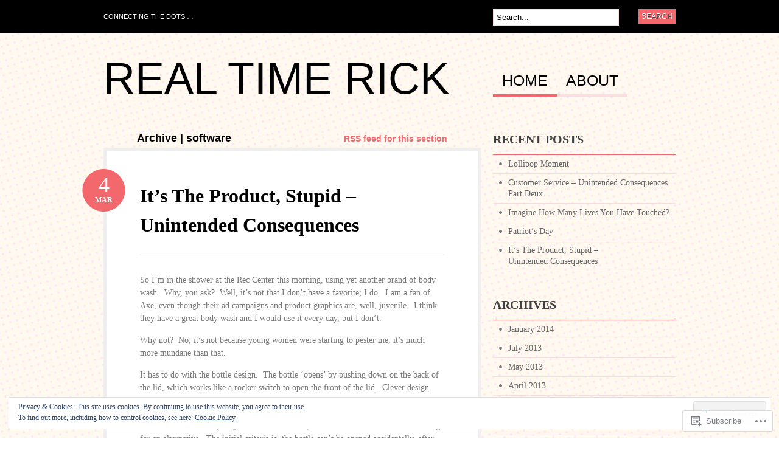

--- FILE ---
content_type: text/html; charset=UTF-8
request_url: https://realtimerick.com/category/software/
body_size: 28606
content:
<!DOCTYPE html PUBLIC "-//W3C//DTD XHTML 1.0 Transitional//EN" "http://www.w3.org/TR/xhtml1/DTD/xhtml1-transitional.dtd">
<html xmlns="http://www.w3.org/1999/xhtml" lang="en">
<head profile="http://gmpg.org/xfn/11">

<meta http-equiv="Content-Type" content="text/html; charset=UTF-8" />
<title>software | Real Time Rick</title>
<link rel="pingback" href="https://realtimerick.com/xmlrpc.php" />

	<!--[if IE 6]>
		<script type="text/javascript" src="https://s0.wp.com/wp-content/themes/pub/bueno/includes/js/pngfix.js?m=1315596887i"></script>
		<link rel="stylesheet" type="text/css" media="all" href="https://s0.wp.com/wp-content/themes/pub/bueno/css/ie6.css?m=1290185885i" />
	<![endif]-->

	<!--[if IE 7]>
		<link rel="stylesheet" type="text/css" media="all" href="https://s0.wp.com/wp-content/themes/pub/bueno/css/ie7.css?m=1290185885i" />
	<![endif]-->

<meta name='robots' content='max-image-preview:large' />

<!-- Async WordPress.com Remote Login -->
<script id="wpcom_remote_login_js">
var wpcom_remote_login_extra_auth = '';
function wpcom_remote_login_remove_dom_node_id( element_id ) {
	var dom_node = document.getElementById( element_id );
	if ( dom_node ) { dom_node.parentNode.removeChild( dom_node ); }
}
function wpcom_remote_login_remove_dom_node_classes( class_name ) {
	var dom_nodes = document.querySelectorAll( '.' + class_name );
	for ( var i = 0; i < dom_nodes.length; i++ ) {
		dom_nodes[ i ].parentNode.removeChild( dom_nodes[ i ] );
	}
}
function wpcom_remote_login_final_cleanup() {
	wpcom_remote_login_remove_dom_node_classes( "wpcom_remote_login_msg" );
	wpcom_remote_login_remove_dom_node_id( "wpcom_remote_login_key" );
	wpcom_remote_login_remove_dom_node_id( "wpcom_remote_login_validate" );
	wpcom_remote_login_remove_dom_node_id( "wpcom_remote_login_js" );
	wpcom_remote_login_remove_dom_node_id( "wpcom_request_access_iframe" );
	wpcom_remote_login_remove_dom_node_id( "wpcom_request_access_styles" );
}

// Watch for messages back from the remote login
window.addEventListener( "message", function( e ) {
	if ( e.origin === "https://r-login.wordpress.com" ) {
		var data = {};
		try {
			data = JSON.parse( e.data );
		} catch( e ) {
			wpcom_remote_login_final_cleanup();
			return;
		}

		if ( data.msg === 'LOGIN' ) {
			// Clean up the login check iframe
			wpcom_remote_login_remove_dom_node_id( "wpcom_remote_login_key" );

			var id_regex = new RegExp( /^[0-9]+$/ );
			var token_regex = new RegExp( /^.*|.*|.*$/ );
			if (
				token_regex.test( data.token )
				&& id_regex.test( data.wpcomid )
			) {
				// We have everything we need to ask for a login
				var script = document.createElement( "script" );
				script.setAttribute( "id", "wpcom_remote_login_validate" );
				script.src = '/remote-login.php?wpcom_remote_login=validate'
					+ '&wpcomid=' + data.wpcomid
					+ '&token=' + encodeURIComponent( data.token )
					+ '&host=' + window.location.protocol
					+ '//' + window.location.hostname
					+ '&postid=623'
					+ '&is_singular=';
				document.body.appendChild( script );
			}

			return;
		}

		// Safari ITP, not logged in, so redirect
		if ( data.msg === 'LOGIN-REDIRECT' ) {
			window.location = 'https://wordpress.com/log-in?redirect_to=' + window.location.href;
			return;
		}

		// Safari ITP, storage access failed, remove the request
		if ( data.msg === 'LOGIN-REMOVE' ) {
			var css_zap = 'html { -webkit-transition: margin-top 1s; transition: margin-top 1s; } /* 9001 */ html { margin-top: 0 !important; } * html body { margin-top: 0 !important; } @media screen and ( max-width: 782px ) { html { margin-top: 0 !important; } * html body { margin-top: 0 !important; } }';
			var style_zap = document.createElement( 'style' );
			style_zap.type = 'text/css';
			style_zap.appendChild( document.createTextNode( css_zap ) );
			document.body.appendChild( style_zap );

			var e = document.getElementById( 'wpcom_request_access_iframe' );
			e.parentNode.removeChild( e );

			document.cookie = 'wordpress_com_login_access=denied; path=/; max-age=31536000';

			return;
		}

		// Safari ITP
		if ( data.msg === 'REQUEST_ACCESS' ) {
			console.log( 'request access: safari' );

			// Check ITP iframe enable/disable knob
			if ( wpcom_remote_login_extra_auth !== 'safari_itp_iframe' ) {
				return;
			}

			// If we are in a "private window" there is no ITP.
			var private_window = false;
			try {
				var opendb = window.openDatabase( null, null, null, null );
			} catch( e ) {
				private_window = true;
			}

			if ( private_window ) {
				console.log( 'private window' );
				return;
			}

			var iframe = document.createElement( 'iframe' );
			iframe.id = 'wpcom_request_access_iframe';
			iframe.setAttribute( 'scrolling', 'no' );
			iframe.setAttribute( 'sandbox', 'allow-storage-access-by-user-activation allow-scripts allow-same-origin allow-top-navigation-by-user-activation' );
			iframe.src = 'https://r-login.wordpress.com/remote-login.php?wpcom_remote_login=request_access&origin=' + encodeURIComponent( data.origin ) + '&wpcomid=' + encodeURIComponent( data.wpcomid );

			var css = 'html { -webkit-transition: margin-top 1s; transition: margin-top 1s; } /* 9001 */ html { margin-top: 46px !important; } * html body { margin-top: 46px !important; } @media screen and ( max-width: 660px ) { html { margin-top: 71px !important; } * html body { margin-top: 71px !important; } #wpcom_request_access_iframe { display: block; height: 71px !important; } } #wpcom_request_access_iframe { border: 0px; height: 46px; position: fixed; top: 0; left: 0; width: 100%; min-width: 100%; z-index: 99999; background: #23282d; } ';

			var style = document.createElement( 'style' );
			style.type = 'text/css';
			style.id = 'wpcom_request_access_styles';
			style.appendChild( document.createTextNode( css ) );
			document.body.appendChild( style );

			document.body.appendChild( iframe );
		}

		if ( data.msg === 'DONE' ) {
			wpcom_remote_login_final_cleanup();
		}
	}
}, false );

// Inject the remote login iframe after the page has had a chance to load
// more critical resources
window.addEventListener( "DOMContentLoaded", function( e ) {
	var iframe = document.createElement( "iframe" );
	iframe.style.display = "none";
	iframe.setAttribute( "scrolling", "no" );
	iframe.setAttribute( "id", "wpcom_remote_login_key" );
	iframe.src = "https://r-login.wordpress.com/remote-login.php"
		+ "?wpcom_remote_login=key"
		+ "&origin=aHR0cHM6Ly9yZWFsdGltZXJpY2suY29t"
		+ "&wpcomid=29414934"
		+ "&time=" + Math.floor( Date.now() / 1000 );
	document.body.appendChild( iframe );
}, false );
</script>
<link rel='dns-prefetch' href='//s0.wp.com' />
<link rel="alternate" type="application/rss+xml" title="Real Time Rick &raquo; Feed" href="https://realtimerick.com/feed/" />
<link rel="alternate" type="application/rss+xml" title="Real Time Rick &raquo; Comments Feed" href="https://realtimerick.com/comments/feed/" />
<link rel="alternate" type="application/rss+xml" title="Real Time Rick &raquo; software Category Feed" href="https://realtimerick.com/category/software/feed/" />
	<script type="text/javascript">
		/* <![CDATA[ */
		function addLoadEvent(func) {
			var oldonload = window.onload;
			if (typeof window.onload != 'function') {
				window.onload = func;
			} else {
				window.onload = function () {
					oldonload();
					func();
				}
			}
		}
		/* ]]> */
	</script>
	<link crossorigin='anonymous' rel='stylesheet' id='all-css-0-1' href='/_static/??/wp-content/mu-plugins/widgets/eu-cookie-law/templates/style.css,/wp-content/mu-plugins/infinity/themes/pub/bueno.css?m=1642463000j&cssminify=yes' type='text/css' media='all' />
<style id='wp-emoji-styles-inline-css'>

	img.wp-smiley, img.emoji {
		display: inline !important;
		border: none !important;
		box-shadow: none !important;
		height: 1em !important;
		width: 1em !important;
		margin: 0 0.07em !important;
		vertical-align: -0.1em !important;
		background: none !important;
		padding: 0 !important;
	}
/*# sourceURL=wp-emoji-styles-inline-css */
</style>
<link crossorigin='anonymous' rel='stylesheet' id='all-css-2-1' href='/wp-content/plugins/gutenberg-core/v22.2.0/build/styles/block-library/style.css?m=1764855221i&cssminify=yes' type='text/css' media='all' />
<style id='wp-block-library-inline-css'>
.has-text-align-justify {
	text-align:justify;
}
.has-text-align-justify{text-align:justify;}

/*# sourceURL=wp-block-library-inline-css */
</style><style id='global-styles-inline-css'>
:root{--wp--preset--aspect-ratio--square: 1;--wp--preset--aspect-ratio--4-3: 4/3;--wp--preset--aspect-ratio--3-4: 3/4;--wp--preset--aspect-ratio--3-2: 3/2;--wp--preset--aspect-ratio--2-3: 2/3;--wp--preset--aspect-ratio--16-9: 16/9;--wp--preset--aspect-ratio--9-16: 9/16;--wp--preset--color--black: #000000;--wp--preset--color--cyan-bluish-gray: #abb8c3;--wp--preset--color--white: #ffffff;--wp--preset--color--pale-pink: #f78da7;--wp--preset--color--vivid-red: #cf2e2e;--wp--preset--color--luminous-vivid-orange: #ff6900;--wp--preset--color--luminous-vivid-amber: #fcb900;--wp--preset--color--light-green-cyan: #7bdcb5;--wp--preset--color--vivid-green-cyan: #00d084;--wp--preset--color--pale-cyan-blue: #8ed1fc;--wp--preset--color--vivid-cyan-blue: #0693e3;--wp--preset--color--vivid-purple: #9b51e0;--wp--preset--gradient--vivid-cyan-blue-to-vivid-purple: linear-gradient(135deg,rgb(6,147,227) 0%,rgb(155,81,224) 100%);--wp--preset--gradient--light-green-cyan-to-vivid-green-cyan: linear-gradient(135deg,rgb(122,220,180) 0%,rgb(0,208,130) 100%);--wp--preset--gradient--luminous-vivid-amber-to-luminous-vivid-orange: linear-gradient(135deg,rgb(252,185,0) 0%,rgb(255,105,0) 100%);--wp--preset--gradient--luminous-vivid-orange-to-vivid-red: linear-gradient(135deg,rgb(255,105,0) 0%,rgb(207,46,46) 100%);--wp--preset--gradient--very-light-gray-to-cyan-bluish-gray: linear-gradient(135deg,rgb(238,238,238) 0%,rgb(169,184,195) 100%);--wp--preset--gradient--cool-to-warm-spectrum: linear-gradient(135deg,rgb(74,234,220) 0%,rgb(151,120,209) 20%,rgb(207,42,186) 40%,rgb(238,44,130) 60%,rgb(251,105,98) 80%,rgb(254,248,76) 100%);--wp--preset--gradient--blush-light-purple: linear-gradient(135deg,rgb(255,206,236) 0%,rgb(152,150,240) 100%);--wp--preset--gradient--blush-bordeaux: linear-gradient(135deg,rgb(254,205,165) 0%,rgb(254,45,45) 50%,rgb(107,0,62) 100%);--wp--preset--gradient--luminous-dusk: linear-gradient(135deg,rgb(255,203,112) 0%,rgb(199,81,192) 50%,rgb(65,88,208) 100%);--wp--preset--gradient--pale-ocean: linear-gradient(135deg,rgb(255,245,203) 0%,rgb(182,227,212) 50%,rgb(51,167,181) 100%);--wp--preset--gradient--electric-grass: linear-gradient(135deg,rgb(202,248,128) 0%,rgb(113,206,126) 100%);--wp--preset--gradient--midnight: linear-gradient(135deg,rgb(2,3,129) 0%,rgb(40,116,252) 100%);--wp--preset--font-size--small: 13px;--wp--preset--font-size--medium: 20px;--wp--preset--font-size--large: 36px;--wp--preset--font-size--x-large: 42px;--wp--preset--font-family--albert-sans: 'Albert Sans', sans-serif;--wp--preset--font-family--alegreya: Alegreya, serif;--wp--preset--font-family--arvo: Arvo, serif;--wp--preset--font-family--bodoni-moda: 'Bodoni Moda', serif;--wp--preset--font-family--bricolage-grotesque: 'Bricolage Grotesque', sans-serif;--wp--preset--font-family--cabin: Cabin, sans-serif;--wp--preset--font-family--chivo: Chivo, sans-serif;--wp--preset--font-family--commissioner: Commissioner, sans-serif;--wp--preset--font-family--cormorant: Cormorant, serif;--wp--preset--font-family--courier-prime: 'Courier Prime', monospace;--wp--preset--font-family--crimson-pro: 'Crimson Pro', serif;--wp--preset--font-family--dm-mono: 'DM Mono', monospace;--wp--preset--font-family--dm-sans: 'DM Sans', sans-serif;--wp--preset--font-family--dm-serif-display: 'DM Serif Display', serif;--wp--preset--font-family--domine: Domine, serif;--wp--preset--font-family--eb-garamond: 'EB Garamond', serif;--wp--preset--font-family--epilogue: Epilogue, sans-serif;--wp--preset--font-family--fahkwang: Fahkwang, sans-serif;--wp--preset--font-family--figtree: Figtree, sans-serif;--wp--preset--font-family--fira-sans: 'Fira Sans', sans-serif;--wp--preset--font-family--fjalla-one: 'Fjalla One', sans-serif;--wp--preset--font-family--fraunces: Fraunces, serif;--wp--preset--font-family--gabarito: Gabarito, system-ui;--wp--preset--font-family--ibm-plex-mono: 'IBM Plex Mono', monospace;--wp--preset--font-family--ibm-plex-sans: 'IBM Plex Sans', sans-serif;--wp--preset--font-family--ibarra-real-nova: 'Ibarra Real Nova', serif;--wp--preset--font-family--instrument-serif: 'Instrument Serif', serif;--wp--preset--font-family--inter: Inter, sans-serif;--wp--preset--font-family--josefin-sans: 'Josefin Sans', sans-serif;--wp--preset--font-family--jost: Jost, sans-serif;--wp--preset--font-family--libre-baskerville: 'Libre Baskerville', serif;--wp--preset--font-family--libre-franklin: 'Libre Franklin', sans-serif;--wp--preset--font-family--literata: Literata, serif;--wp--preset--font-family--lora: Lora, serif;--wp--preset--font-family--merriweather: Merriweather, serif;--wp--preset--font-family--montserrat: Montserrat, sans-serif;--wp--preset--font-family--newsreader: Newsreader, serif;--wp--preset--font-family--noto-sans-mono: 'Noto Sans Mono', sans-serif;--wp--preset--font-family--nunito: Nunito, sans-serif;--wp--preset--font-family--open-sans: 'Open Sans', sans-serif;--wp--preset--font-family--overpass: Overpass, sans-serif;--wp--preset--font-family--pt-serif: 'PT Serif', serif;--wp--preset--font-family--petrona: Petrona, serif;--wp--preset--font-family--piazzolla: Piazzolla, serif;--wp--preset--font-family--playfair-display: 'Playfair Display', serif;--wp--preset--font-family--plus-jakarta-sans: 'Plus Jakarta Sans', sans-serif;--wp--preset--font-family--poppins: Poppins, sans-serif;--wp--preset--font-family--raleway: Raleway, sans-serif;--wp--preset--font-family--roboto: Roboto, sans-serif;--wp--preset--font-family--roboto-slab: 'Roboto Slab', serif;--wp--preset--font-family--rubik: Rubik, sans-serif;--wp--preset--font-family--rufina: Rufina, serif;--wp--preset--font-family--sora: Sora, sans-serif;--wp--preset--font-family--source-sans-3: 'Source Sans 3', sans-serif;--wp--preset--font-family--source-serif-4: 'Source Serif 4', serif;--wp--preset--font-family--space-mono: 'Space Mono', monospace;--wp--preset--font-family--syne: Syne, sans-serif;--wp--preset--font-family--texturina: Texturina, serif;--wp--preset--font-family--urbanist: Urbanist, sans-serif;--wp--preset--font-family--work-sans: 'Work Sans', sans-serif;--wp--preset--spacing--20: 0.44rem;--wp--preset--spacing--30: 0.67rem;--wp--preset--spacing--40: 1rem;--wp--preset--spacing--50: 1.5rem;--wp--preset--spacing--60: 2.25rem;--wp--preset--spacing--70: 3.38rem;--wp--preset--spacing--80: 5.06rem;--wp--preset--shadow--natural: 6px 6px 9px rgba(0, 0, 0, 0.2);--wp--preset--shadow--deep: 12px 12px 50px rgba(0, 0, 0, 0.4);--wp--preset--shadow--sharp: 6px 6px 0px rgba(0, 0, 0, 0.2);--wp--preset--shadow--outlined: 6px 6px 0px -3px rgb(255, 255, 255), 6px 6px rgb(0, 0, 0);--wp--preset--shadow--crisp: 6px 6px 0px rgb(0, 0, 0);}:where(.is-layout-flex){gap: 0.5em;}:where(.is-layout-grid){gap: 0.5em;}body .is-layout-flex{display: flex;}.is-layout-flex{flex-wrap: wrap;align-items: center;}.is-layout-flex > :is(*, div){margin: 0;}body .is-layout-grid{display: grid;}.is-layout-grid > :is(*, div){margin: 0;}:where(.wp-block-columns.is-layout-flex){gap: 2em;}:where(.wp-block-columns.is-layout-grid){gap: 2em;}:where(.wp-block-post-template.is-layout-flex){gap: 1.25em;}:where(.wp-block-post-template.is-layout-grid){gap: 1.25em;}.has-black-color{color: var(--wp--preset--color--black) !important;}.has-cyan-bluish-gray-color{color: var(--wp--preset--color--cyan-bluish-gray) !important;}.has-white-color{color: var(--wp--preset--color--white) !important;}.has-pale-pink-color{color: var(--wp--preset--color--pale-pink) !important;}.has-vivid-red-color{color: var(--wp--preset--color--vivid-red) !important;}.has-luminous-vivid-orange-color{color: var(--wp--preset--color--luminous-vivid-orange) !important;}.has-luminous-vivid-amber-color{color: var(--wp--preset--color--luminous-vivid-amber) !important;}.has-light-green-cyan-color{color: var(--wp--preset--color--light-green-cyan) !important;}.has-vivid-green-cyan-color{color: var(--wp--preset--color--vivid-green-cyan) !important;}.has-pale-cyan-blue-color{color: var(--wp--preset--color--pale-cyan-blue) !important;}.has-vivid-cyan-blue-color{color: var(--wp--preset--color--vivid-cyan-blue) !important;}.has-vivid-purple-color{color: var(--wp--preset--color--vivid-purple) !important;}.has-black-background-color{background-color: var(--wp--preset--color--black) !important;}.has-cyan-bluish-gray-background-color{background-color: var(--wp--preset--color--cyan-bluish-gray) !important;}.has-white-background-color{background-color: var(--wp--preset--color--white) !important;}.has-pale-pink-background-color{background-color: var(--wp--preset--color--pale-pink) !important;}.has-vivid-red-background-color{background-color: var(--wp--preset--color--vivid-red) !important;}.has-luminous-vivid-orange-background-color{background-color: var(--wp--preset--color--luminous-vivid-orange) !important;}.has-luminous-vivid-amber-background-color{background-color: var(--wp--preset--color--luminous-vivid-amber) !important;}.has-light-green-cyan-background-color{background-color: var(--wp--preset--color--light-green-cyan) !important;}.has-vivid-green-cyan-background-color{background-color: var(--wp--preset--color--vivid-green-cyan) !important;}.has-pale-cyan-blue-background-color{background-color: var(--wp--preset--color--pale-cyan-blue) !important;}.has-vivid-cyan-blue-background-color{background-color: var(--wp--preset--color--vivid-cyan-blue) !important;}.has-vivid-purple-background-color{background-color: var(--wp--preset--color--vivid-purple) !important;}.has-black-border-color{border-color: var(--wp--preset--color--black) !important;}.has-cyan-bluish-gray-border-color{border-color: var(--wp--preset--color--cyan-bluish-gray) !important;}.has-white-border-color{border-color: var(--wp--preset--color--white) !important;}.has-pale-pink-border-color{border-color: var(--wp--preset--color--pale-pink) !important;}.has-vivid-red-border-color{border-color: var(--wp--preset--color--vivid-red) !important;}.has-luminous-vivid-orange-border-color{border-color: var(--wp--preset--color--luminous-vivid-orange) !important;}.has-luminous-vivid-amber-border-color{border-color: var(--wp--preset--color--luminous-vivid-amber) !important;}.has-light-green-cyan-border-color{border-color: var(--wp--preset--color--light-green-cyan) !important;}.has-vivid-green-cyan-border-color{border-color: var(--wp--preset--color--vivid-green-cyan) !important;}.has-pale-cyan-blue-border-color{border-color: var(--wp--preset--color--pale-cyan-blue) !important;}.has-vivid-cyan-blue-border-color{border-color: var(--wp--preset--color--vivid-cyan-blue) !important;}.has-vivid-purple-border-color{border-color: var(--wp--preset--color--vivid-purple) !important;}.has-vivid-cyan-blue-to-vivid-purple-gradient-background{background: var(--wp--preset--gradient--vivid-cyan-blue-to-vivid-purple) !important;}.has-light-green-cyan-to-vivid-green-cyan-gradient-background{background: var(--wp--preset--gradient--light-green-cyan-to-vivid-green-cyan) !important;}.has-luminous-vivid-amber-to-luminous-vivid-orange-gradient-background{background: var(--wp--preset--gradient--luminous-vivid-amber-to-luminous-vivid-orange) !important;}.has-luminous-vivid-orange-to-vivid-red-gradient-background{background: var(--wp--preset--gradient--luminous-vivid-orange-to-vivid-red) !important;}.has-very-light-gray-to-cyan-bluish-gray-gradient-background{background: var(--wp--preset--gradient--very-light-gray-to-cyan-bluish-gray) !important;}.has-cool-to-warm-spectrum-gradient-background{background: var(--wp--preset--gradient--cool-to-warm-spectrum) !important;}.has-blush-light-purple-gradient-background{background: var(--wp--preset--gradient--blush-light-purple) !important;}.has-blush-bordeaux-gradient-background{background: var(--wp--preset--gradient--blush-bordeaux) !important;}.has-luminous-dusk-gradient-background{background: var(--wp--preset--gradient--luminous-dusk) !important;}.has-pale-ocean-gradient-background{background: var(--wp--preset--gradient--pale-ocean) !important;}.has-electric-grass-gradient-background{background: var(--wp--preset--gradient--electric-grass) !important;}.has-midnight-gradient-background{background: var(--wp--preset--gradient--midnight) !important;}.has-small-font-size{font-size: var(--wp--preset--font-size--small) !important;}.has-medium-font-size{font-size: var(--wp--preset--font-size--medium) !important;}.has-large-font-size{font-size: var(--wp--preset--font-size--large) !important;}.has-x-large-font-size{font-size: var(--wp--preset--font-size--x-large) !important;}.has-albert-sans-font-family{font-family: var(--wp--preset--font-family--albert-sans) !important;}.has-alegreya-font-family{font-family: var(--wp--preset--font-family--alegreya) !important;}.has-arvo-font-family{font-family: var(--wp--preset--font-family--arvo) !important;}.has-bodoni-moda-font-family{font-family: var(--wp--preset--font-family--bodoni-moda) !important;}.has-bricolage-grotesque-font-family{font-family: var(--wp--preset--font-family--bricolage-grotesque) !important;}.has-cabin-font-family{font-family: var(--wp--preset--font-family--cabin) !important;}.has-chivo-font-family{font-family: var(--wp--preset--font-family--chivo) !important;}.has-commissioner-font-family{font-family: var(--wp--preset--font-family--commissioner) !important;}.has-cormorant-font-family{font-family: var(--wp--preset--font-family--cormorant) !important;}.has-courier-prime-font-family{font-family: var(--wp--preset--font-family--courier-prime) !important;}.has-crimson-pro-font-family{font-family: var(--wp--preset--font-family--crimson-pro) !important;}.has-dm-mono-font-family{font-family: var(--wp--preset--font-family--dm-mono) !important;}.has-dm-sans-font-family{font-family: var(--wp--preset--font-family--dm-sans) !important;}.has-dm-serif-display-font-family{font-family: var(--wp--preset--font-family--dm-serif-display) !important;}.has-domine-font-family{font-family: var(--wp--preset--font-family--domine) !important;}.has-eb-garamond-font-family{font-family: var(--wp--preset--font-family--eb-garamond) !important;}.has-epilogue-font-family{font-family: var(--wp--preset--font-family--epilogue) !important;}.has-fahkwang-font-family{font-family: var(--wp--preset--font-family--fahkwang) !important;}.has-figtree-font-family{font-family: var(--wp--preset--font-family--figtree) !important;}.has-fira-sans-font-family{font-family: var(--wp--preset--font-family--fira-sans) !important;}.has-fjalla-one-font-family{font-family: var(--wp--preset--font-family--fjalla-one) !important;}.has-fraunces-font-family{font-family: var(--wp--preset--font-family--fraunces) !important;}.has-gabarito-font-family{font-family: var(--wp--preset--font-family--gabarito) !important;}.has-ibm-plex-mono-font-family{font-family: var(--wp--preset--font-family--ibm-plex-mono) !important;}.has-ibm-plex-sans-font-family{font-family: var(--wp--preset--font-family--ibm-plex-sans) !important;}.has-ibarra-real-nova-font-family{font-family: var(--wp--preset--font-family--ibarra-real-nova) !important;}.has-instrument-serif-font-family{font-family: var(--wp--preset--font-family--instrument-serif) !important;}.has-inter-font-family{font-family: var(--wp--preset--font-family--inter) !important;}.has-josefin-sans-font-family{font-family: var(--wp--preset--font-family--josefin-sans) !important;}.has-jost-font-family{font-family: var(--wp--preset--font-family--jost) !important;}.has-libre-baskerville-font-family{font-family: var(--wp--preset--font-family--libre-baskerville) !important;}.has-libre-franklin-font-family{font-family: var(--wp--preset--font-family--libre-franklin) !important;}.has-literata-font-family{font-family: var(--wp--preset--font-family--literata) !important;}.has-lora-font-family{font-family: var(--wp--preset--font-family--lora) !important;}.has-merriweather-font-family{font-family: var(--wp--preset--font-family--merriweather) !important;}.has-montserrat-font-family{font-family: var(--wp--preset--font-family--montserrat) !important;}.has-newsreader-font-family{font-family: var(--wp--preset--font-family--newsreader) !important;}.has-noto-sans-mono-font-family{font-family: var(--wp--preset--font-family--noto-sans-mono) !important;}.has-nunito-font-family{font-family: var(--wp--preset--font-family--nunito) !important;}.has-open-sans-font-family{font-family: var(--wp--preset--font-family--open-sans) !important;}.has-overpass-font-family{font-family: var(--wp--preset--font-family--overpass) !important;}.has-pt-serif-font-family{font-family: var(--wp--preset--font-family--pt-serif) !important;}.has-petrona-font-family{font-family: var(--wp--preset--font-family--petrona) !important;}.has-piazzolla-font-family{font-family: var(--wp--preset--font-family--piazzolla) !important;}.has-playfair-display-font-family{font-family: var(--wp--preset--font-family--playfair-display) !important;}.has-plus-jakarta-sans-font-family{font-family: var(--wp--preset--font-family--plus-jakarta-sans) !important;}.has-poppins-font-family{font-family: var(--wp--preset--font-family--poppins) !important;}.has-raleway-font-family{font-family: var(--wp--preset--font-family--raleway) !important;}.has-roboto-font-family{font-family: var(--wp--preset--font-family--roboto) !important;}.has-roboto-slab-font-family{font-family: var(--wp--preset--font-family--roboto-slab) !important;}.has-rubik-font-family{font-family: var(--wp--preset--font-family--rubik) !important;}.has-rufina-font-family{font-family: var(--wp--preset--font-family--rufina) !important;}.has-sora-font-family{font-family: var(--wp--preset--font-family--sora) !important;}.has-source-sans-3-font-family{font-family: var(--wp--preset--font-family--source-sans-3) !important;}.has-source-serif-4-font-family{font-family: var(--wp--preset--font-family--source-serif-4) !important;}.has-space-mono-font-family{font-family: var(--wp--preset--font-family--space-mono) !important;}.has-syne-font-family{font-family: var(--wp--preset--font-family--syne) !important;}.has-texturina-font-family{font-family: var(--wp--preset--font-family--texturina) !important;}.has-urbanist-font-family{font-family: var(--wp--preset--font-family--urbanist) !important;}.has-work-sans-font-family{font-family: var(--wp--preset--font-family--work-sans) !important;}
/*# sourceURL=global-styles-inline-css */
</style>

<style id='classic-theme-styles-inline-css'>
/*! This file is auto-generated */
.wp-block-button__link{color:#fff;background-color:#32373c;border-radius:9999px;box-shadow:none;text-decoration:none;padding:calc(.667em + 2px) calc(1.333em + 2px);font-size:1.125em}.wp-block-file__button{background:#32373c;color:#fff;text-decoration:none}
/*# sourceURL=/wp-includes/css/classic-themes.min.css */
</style>
<link crossorigin='anonymous' rel='stylesheet' id='all-css-4-1' href='/_static/??-eJyFj10KwkAMhC9kGlpL1QfxLN1trKv7x2bX4u1NEbQi1JeQDPMNE5wi6OAz+YzRltF4Rh2UDfrG2FT1vqqBjYuWING9anEwnN8O4PywVGnmDS6CXIFPViLRXezz7HA0mJ4sObGtYVMUBpSKiZhBpjPFQb4IyD/cS8ZYFKpCPuDfVomk/yjriOJanGvQSAHk6z6b4L8OONvepBk9uWO9a+vusN023fUJTMiA3g==&cssminify=yes' type='text/css' media='all' />
<link crossorigin='anonymous' rel='stylesheet' id='print-css-5-1' href='/wp-content/mu-plugins/global-print/global-print.css?m=1465851035i&cssminify=yes' type='text/css' media='print' />
<style id='jetpack-global-styles-frontend-style-inline-css'>
:root { --font-headings: unset; --font-base: unset; --font-headings-default: -apple-system,BlinkMacSystemFont,"Segoe UI",Roboto,Oxygen-Sans,Ubuntu,Cantarell,"Helvetica Neue",sans-serif; --font-base-default: -apple-system,BlinkMacSystemFont,"Segoe UI",Roboto,Oxygen-Sans,Ubuntu,Cantarell,"Helvetica Neue",sans-serif;}
/*# sourceURL=jetpack-global-styles-frontend-style-inline-css */
</style>
<link crossorigin='anonymous' rel='stylesheet' id='all-css-8-1' href='/wp-content/themes/h4/global.css?m=1420737423i&cssminify=yes' type='text/css' media='all' />
<script type="text/javascript" id="wpcom-actionbar-placeholder-js-extra">
/* <![CDATA[ */
var actionbardata = {"siteID":"29414934","postID":"0","siteURL":"https://realtimerick.com","xhrURL":"https://realtimerick.com/wp-admin/admin-ajax.php","nonce":"a1fa0fa1af","isLoggedIn":"","statusMessage":"","subsEmailDefault":"instantly","proxyScriptUrl":"https://s0.wp.com/wp-content/js/wpcom-proxy-request.js?m=1513050504i&amp;ver=20211021","i18n":{"followedText":"New posts from this site will now appear in your \u003Ca href=\"https://wordpress.com/reader\"\u003EReader\u003C/a\u003E","foldBar":"Collapse this bar","unfoldBar":"Expand this bar","shortLinkCopied":"Shortlink copied to clipboard."}};
//# sourceURL=wpcom-actionbar-placeholder-js-extra
/* ]]> */
</script>
<script type="text/javascript" id="jetpack-mu-wpcom-settings-js-before">
/* <![CDATA[ */
var JETPACK_MU_WPCOM_SETTINGS = {"assetsUrl":"https://s0.wp.com/wp-content/mu-plugins/jetpack-mu-wpcom-plugin/sun/jetpack_vendor/automattic/jetpack-mu-wpcom/src/build/"};
//# sourceURL=jetpack-mu-wpcom-settings-js-before
/* ]]> */
</script>
<script crossorigin='anonymous' type='text/javascript'  src='/_static/??-eJyFjssOwiAQRX9IOrXG18L4LTwmCIEBB7D2722jTbpzdRf3nJsLYxY6UUWq4AtwqCJzek+dLzvYdCokK3Jo1lGBMbGRpggdZClYFlHHDK9hCUGJhDWZ1wlHOjTzxfyzIU+/6KKjv5CIzrKsuIXXU/WBcVZyU6AaUoLtikVClmF27vG2Pw/98dCfLlf/AeiGWOE='></script>
<script type="text/javascript" id="rlt-proxy-js-after">
/* <![CDATA[ */
	rltInitialize( {"token":null,"iframeOrigins":["https:\/\/widgets.wp.com"]} );
//# sourceURL=rlt-proxy-js-after
/* ]]> */
</script>
<link href="https://s0.wp.com/wp-content/themes/pub/bueno/styles/default.css?m=1349041266i" rel="stylesheet" type="text/css" />
<link rel="EditURI" type="application/rsd+xml" title="RSD" href="https://realtimerick.wordpress.com/xmlrpc.php?rsd" />
<meta name="generator" content="WordPress.com" />

<!-- Jetpack Open Graph Tags -->
<meta property="og:type" content="website" />
<meta property="og:title" content="software &#8211; Real Time Rick" />
<meta property="og:url" content="https://realtimerick.com/category/software/" />
<meta property="og:site_name" content="Real Time Rick" />
<meta property="og:image" content="https://s0.wp.com/i/blank.jpg?m=1383295312i" />
<meta property="og:image:width" content="200" />
<meta property="og:image:height" content="200" />
<meta property="og:image:alt" content="" />
<meta property="og:locale" content="en_US" />
<meta name="twitter:creator" content="@RealTimeRick" />

<!-- End Jetpack Open Graph Tags -->
<link rel="shortcut icon" type="image/x-icon" href="https://s0.wp.com/i/favicon.ico?m=1713425267i" sizes="16x16 24x24 32x32 48x48" />
<link rel="icon" type="image/x-icon" href="https://s0.wp.com/i/favicon.ico?m=1713425267i" sizes="16x16 24x24 32x32 48x48" />
<link rel="apple-touch-icon" href="https://s0.wp.com/i/webclip.png?m=1713868326i" />
<link rel='openid.server' href='https://realtimerick.com/?openidserver=1' />
<link rel='openid.delegate' href='https://realtimerick.com/' />
<link rel="search" type="application/opensearchdescription+xml" href="https://realtimerick.com/osd.xml" title="Real Time Rick" />
<link rel="search" type="application/opensearchdescription+xml" href="https://s1.wp.com/opensearch.xml" title="WordPress.com" />
		<style id="wpcom-hotfix-masterbar-style">
			@media screen and (min-width: 783px) {
				#wpadminbar .quicklinks li#wp-admin-bar-my-account.with-avatar > a img {
					margin-top: 5px;
				}
			}
		</style>
		<meta name="description" content="Posts about software written by RealTimeRick" />
<style type="text/css" id="custom-background-css">
body.custom-background { background-image: url("https://s0.wp.com/wp-content/themes/pub/bueno/styles/default/bodytile.jpg?m=1391150862i"); background-position: left top; background-size: auto; background-repeat: repeat; background-attachment: scroll; }
</style>
			<script type="text/javascript">

			window.doNotSellCallback = function() {

				var linkElements = [
					'a[href="https://wordpress.com/?ref=footer_blog"]',
					'a[href="https://wordpress.com/?ref=footer_website"]',
					'a[href="https://wordpress.com/?ref=vertical_footer"]',
					'a[href^="https://wordpress.com/?ref=footer_segment_"]',
				].join(',');

				var dnsLink = document.createElement( 'a' );
				dnsLink.href = 'https://wordpress.com/advertising-program-optout/';
				dnsLink.classList.add( 'do-not-sell-link' );
				dnsLink.rel = 'nofollow';
				dnsLink.style.marginLeft = '0.5em';
				dnsLink.textContent = 'Do Not Sell or Share My Personal Information';

				var creditLinks = document.querySelectorAll( linkElements );

				if ( 0 === creditLinks.length ) {
					return false;
				}

				Array.prototype.forEach.call( creditLinks, function( el ) {
					el.insertAdjacentElement( 'afterend', dnsLink );
				});

				return true;
			};

		</script>
		<script type="text/javascript">
	window.google_analytics_uacct = "UA-52447-2";
</script>

<script type="text/javascript">
	var _gaq = _gaq || [];
	_gaq.push(['_setAccount', 'UA-52447-2']);
	_gaq.push(['_gat._anonymizeIp']);
	_gaq.push(['_setDomainName', 'none']);
	_gaq.push(['_setAllowLinker', true]);
	_gaq.push(['_initData']);
	_gaq.push(['_trackPageview']);

	(function() {
		var ga = document.createElement('script'); ga.type = 'text/javascript'; ga.async = true;
		ga.src = ('https:' == document.location.protocol ? 'https://ssl' : 'http://www') + '.google-analytics.com/ga.js';
		(document.getElementsByTagName('head')[0] || document.getElementsByTagName('body')[0]).appendChild(ga);
	})();
</script>

</head>

<body class="archive category category-software category-581 custom-background wp-theme-pubbueno customizer-styles-applied jetpack-reblog-enabled">

<div id="container">

	<div id="navigation">

		<div class="col-full">

			<div id="description" class="fl">Connecting the Dots &#8230;</div>

			<div id="topsearch" class="fr">
				<div id="search_main" class="widget">

	<h3>Search</h3>

    <form method="get" id="searchform" action="https://realtimerick.com">
        <input type="text" class="field" name="s" id="s"  value="Search..." onfocus="if (this.value == 'Search...') {this.value = '';}" onblur="if (this.value == '') {this.value = 'Search...';}" />
        <input type="submit" class="submit" name="submit" value="Search" />
    </form>

    <div class="fix"></div>

</div>
			</div><!-- /#topsearch -->

		</div><!-- /.col-full -->

	</div><!-- /#navigation -->

		<div id="header" class="col-full">

		<div id="logo" class="fl">

						<h1 class="site-title"><a href="https://realtimerick.com">Real Time Rick</a></h1>
			
		</div><!-- /#logo -->

		<div id="pagenav" class="nav fr">
					<ul>
			
						<li class="b page_item current_page_item"><a href="https://realtimerick.com">Home</a></li>
			
			<li class="page_item page-item-2"><a href="https://realtimerick.com/about/">About</a></li>

					</ul>
			</div><!-- /#pagenav -->

		
	</div><!-- /#header -->
    <div id="content" class="col-full">
		<div id="main" class="col-left">

            
				                <span class="archive_header"><span class="fl cat">Archive | software</span> <span class="fr catrss"><a href="https://realtimerick.com/category/software/feed/">RSS feed for this section</a></span></span>

                
				<div class="fix"></div>

            
                
<div id="post-623" class="post-623 post type-post status-publish format-standard hentry category-cadcam category-customer-support category-plm category-quality-2 category-software tag-cad tag-cadcam tag-design tag-manufacturing tag-pdm tag-plm tag-quality">

	
	<h2 class="title"><a href="https://realtimerick.com/2013/03/04/its-the-product-stupid-unintended-consequences/" rel="bookmark" title="It&#8217;s The Product, Stupid &#8211; Unintended&nbsp;Consequences">It&#8217;s The Product, Stupid &#8211; Unintended&nbsp;Consequences</a></h2>
	<a class="date" href="https://realtimerick.com/2013/03/04/its-the-product-stupid-unintended-consequences/">
		<span class="day">4</span>
		<span class="month">Mar</span>
	</a>

	

	<div class="entry">
		<p>So I&#8217;m in the shower at the Rec Center this morning, using yet another brand of body wash.  Why, you ask?  Well, it&#8217;s not that I don&#8217;t have a favorite; I do.  I am a fan of Axe, even though their ad campaigns and product graphics are, well, juvenile.  I think they have a great body wash and I would use it every day, but I don&#8217;t.</p>
<p>Why not?  No, it&#8217;s not because young women were starting to pester me, it&#8217;s much more mundane than that.</p>
<p>It has to do with the bottle design.  The bottle &#8216;opens&#8217; by pushing down on the back of the lid, which works like a rocker switch to open the front of the lid.  Clever design until the day when, jostled around in my travel bag, the lid opens, spilling Axe all over the inside of the bag.  It only had to happen a couple of times to make me realize that Axe was not for travel, only for home.   So now, I switch from brand to brand looking for an alternative.  The initial criteria is, the bottle can&#8217;t be opened accidentally, after that, I consider the actual contents of the bottle.</p>
<p>The moral of the story?  the &#8216;product&#8217; is not just what&#8217;s inside the container, it is the entire experience.  Axe failed to provide the &#8216;product&#8217; that I could safely bring to the rec center every morning, and now they are relegated to twice a week use.</p>
<p>Do you know if this is happening with your product?  Are there &#8216;un-intended consequences&#8217; to your design?  You better find out!</p>
<p>&#8211; RTR</p>
				<p class="entry-tags">Tags: <a href="https://realtimerick.com/tag/cad/" rel="tag">CAD</a>, <a href="https://realtimerick.com/tag/cadcam/" rel="tag">CAD/CAM</a>, <a href="https://realtimerick.com/tag/design/" rel="tag">Design</a>, <a href="https://realtimerick.com/tag/manufacturing/" rel="tag">manufacturing</a>, <a href="https://realtimerick.com/tag/pdm/" rel="tag">PDM</a>, <a href="https://realtimerick.com/tag/plm/" rel="tag">PLM</a>, <a href="https://realtimerick.com/tag/quality/" rel="tag">quality</a></p>			</div>

	<div class="post-meta">

		<ul class="single-author-meta">
						<li class="comments">
				<span class="head">Comments</span>
				<span class="body"><a href="https://realtimerick.com/2013/03/04/its-the-product-stupid-unintended-consequences/#respond">Leave a Comment</a></span>
			</li>
						<li class="categories">
				<span class="head">Categories</span>
				<span class="body"><a href="https://realtimerick.com/category/cadcam/" rel="category tag">CAD/CAM</a>, <a href="https://realtimerick.com/category/customer-support/" rel="category tag">Customer Support</a>, <a href="https://realtimerick.com/category/plm/" rel="category tag">PLM</a>, <a href="https://realtimerick.com/category/quality-2/" rel="category tag">Quality</a>, <a href="https://realtimerick.com/category/software/" rel="category tag">software</a></span>
			</li>
					</ul>

		<div class="fix"></div>

	</div><!-- /.post-meta -->

</div><!-- /.post -->
			
                
<div id="post-434" class="post-434 post type-post status-publish format-standard hentry category-eprocurement category-oracle category-plm category-social-media category-software category-uncategorized tag-business-relationships tag-eprocurement tag-erp tag-plm tag-social-networking">

	
	<h2 class="title"><a href="https://realtimerick.com/2012/05/29/where-plm-and-eprocurement-meet/" rel="bookmark" title="Where PLM and eProcurement&nbsp;Meet&#8230;">Where PLM and eProcurement&nbsp;Meet&#8230;</a></h2>
	<a class="date" href="https://realtimerick.com/2012/05/29/where-plm-and-eprocurement-meet/">
		<span class="day">29</span>
		<span class="month">May</span>
	</a>

	

	<div class="entry">
		<p>My previous world (PLM) and new world (eProcurement) collided in a blog by my friend <a href="http://www.linkedin.com/in/olegshilovitsky">Oleg Shilovitsky</a>; <a href="http://plmtwine.com/2012/05/28/new-definition-of-plm-from-uk-datamation-info-assets">&#8220;New Definition of PLM from UK Datamation Info Assets&#8221;</a>.</p>
<p>There has been a significant amount of &#8216;virtual ink&#8217; spent discussing &#8220;exactly what is PLM?&#8221;  It&#8217;s provided me with a lot of blogging material over the months&#8230;.</p>
<p>This new &#8216;definition&#8217; in Oleg&#8217;s blog I found to be intriguing:</p>
<blockquote><p><em>PLM is different from say CAD, ERP, CRM, etc. and therefore investment decisions in it should be based on different criteria. PLM’s key role, as defined in the Datamation PLM Model report, is the effective management of information assets through-life. In other words, it is a “live entity”</em></p></blockquote>
<p>There you have it.  PLM is typically sold based on what it does for you now (vaulting&#8230; security&#8230; design process management).  Not all that different from an eProcurement system (catalog management, purchasing, contracting).  The key value <em>through life</em> is not that it can handle these day to day tasks.  The key value is based on the fact that it builds an endless repository of all of those transactions.</p>
<p>In the PLM world, this data could be used to create design best practices, or it could be used for intelligent trouble shooting of design flaws.</p>
<p>In the eProcurement world, this data powers <strong>Purchase Decision Optimization</strong> (PDO).  PDO means that each and every purchase can be optimized, based on previous buyer experience, supplier performance, trends, etc.; the kind of social marketplace that has become 2nd nature in the consumer world, but is still rare in business to business transactions.</p>
<p>So, whether it&#8217;s design data in a PLM system, or purchasing data in an eProc system, it&#8217;s not how you get the data, it&#8217;s what you do with it once you have it that counts.  Learn more about PDO <a href="http://www.vinimaya.com">here</a>.</p>
<p>&#8211; RTR</p>
<div id="atatags-370373-696381e073667">
		<script type="text/javascript">
			__ATA = window.__ATA || {};
			__ATA.cmd = window.__ATA.cmd || [];
			__ATA.cmd.push(function() {
				__ATA.initVideoSlot('atatags-370373-696381e073667', {
					sectionId: '370373',
					format: 'inread'
				});
			});
		</script>
	</div>				<p class="entry-tags">Tags: <a href="https://realtimerick.com/tag/business-relationships/" rel="tag">business relationships</a>, <a href="https://realtimerick.com/tag/eprocurement/" rel="tag">eProcurement</a>, <a href="https://realtimerick.com/tag/erp/" rel="tag">ERP</a>, <a href="https://realtimerick.com/tag/plm/" rel="tag">PLM</a>, <a href="https://realtimerick.com/tag/social-networking/" rel="tag">social networking</a></p>			</div>

	<div class="post-meta">

		<ul class="single-author-meta">
						<li class="comments">
				<span class="head">Comments</span>
				<span class="body"><a href="https://realtimerick.com/2012/05/29/where-plm-and-eprocurement-meet/#comments">1 Comment</a></span>
			</li>
						<li class="categories">
				<span class="head">Categories</span>
				<span class="body"><a href="https://realtimerick.com/category/eprocurement/" rel="category tag">eProcurement</a>, <a href="https://realtimerick.com/category/oracle/" rel="category tag">Oracle</a>, <a href="https://realtimerick.com/category/plm/" rel="category tag">PLM</a>, <a href="https://realtimerick.com/category/social-media/" rel="category tag">Social Media</a>, <a href="https://realtimerick.com/category/software/" rel="category tag">software</a>, <a href="https://realtimerick.com/category/uncategorized/" rel="category tag">Uncategorized</a></span>
			</li>
					</ul>

		<div class="fix"></div>

	</div><!-- /.post-meta -->

</div><!-- /.post -->
			
                
<div id="post-450" class="post-450 post type-post status-publish format-standard hentry category-aerospace category-customer-support category-dale-carnegie category-harvard-business-review category-social-media category-software category-uncategorized tag-business tag-business-relationships tag-dale-carnegie tag-harvard-business-review-2 tag-social-networking tag-software tag-software-sales">

	
	<h2 class="title"><a href="https://realtimerick.com/2012/04/18/chief-energy-officer-commenting-on-tony-schwartz/" rel="bookmark" title="Chief Energy Officer&#8230;Commenting on Tony&nbsp;Schwartz">Chief Energy Officer&#8230;Commenting on Tony&nbsp;Schwartz</a></h2>
	<a class="date" href="https://realtimerick.com/2012/04/18/chief-energy-officer-commenting-on-tony-schwartz/">
		<span class="day">18</span>
		<span class="month">Apr</span>
	</a>

	

	<div class="entry">
		<p>Has anyone in leadership ever said to you, &#8220;Oh, it&#8217;s nothing to worry about&#8221; and your instant response was to worry about it?  Welcome to the club!   That&#8217;s why <a href="https://twitter.com/#!/tonyschwartz">Tony Schwartz</a>&#8216; latest<a href="http://blogs.hbr.org/schwartz/2012/04/embracing-whats-wrong-to-get-t.html"> blog over at the Harvard Business Review</a> caught my eye: &#8220;Embracing What&#8217;s Wrong to Get to What&#8217;s Right&#8221;.  In it, Tony talks of how fast growing, entrepreneurial organizations are rife with stress and overload.</p>
<p>I&#8217;ve seen it as well, and I applaud Tony&#8217;s approach.  One of my early stumbles here was directly related to me <em>not</em> taking this approach.  Tony&#8217;s five key points</p>
<blockquote><p><strong>1. Because human beings have a strong &#8220;negativity bias,&#8221; we pay more attention to our bad feelings than to our good ones.</strong></p></blockquote>
<p>I am as Pollyanna as they come.  I&#8217;ve always been puzzled by the folks that would say &#8220;If you can keep your head at times like these, perhaps you don&#8217;t understand the situation&#8221;.   Some have accused me of not caring, taking things too lightly, joking at inappropriate times.  I&#8217;m sure it&#8217;s a defense mechanism on my part.   When it comes to problems, my initial reaction may be negative, but I push past it quickly, leaving puzzled friends, family and coworkers in my wake.</p>
<p>I&#8217;ve always considered it an asset, not letting things get to me, keeping a positive attitude.  I&#8217;ve begun to realize that this only helps me, it doesn&#8217;t necessarily help anyone I interact with&#8230;  especially when whatever it was that was bothering me does come back to the surface (where did THAT come from?)</p>
<blockquote><p><strong>2. Negative emotions do feed on themselves, but the solution — especially for a leader — is not to squelch or downplay them.</strong></p></blockquote>
<p>Here is the key skill.  This is something that they don&#8217;t teach you in MBA school (and certainly not in engineering school).  If you can shine a big spotlight on the negative emotions they will eventually wither and die.  Try to bury them?  Not a good idea, they just continue to grow and get stronger, manifest themselves in different ways.</p>
<blockquote><p><strong>3. Since we all feel negative emotions at times, especially under high demand, it&#8217;s important to provide forums at work in which they can be shared openly and without fear.</strong></p></blockquote>
<p>The key words here? openly and without fear.   If there is any fear of  &#8216;retribution&#8217; the openly part ain&#8217;t ever gonna happen.  The thing that I struggle with is, how long can I bite my tongue when the bitch session goes on endlessly.  The example that Tony used in his blog is so elegant, and it worked so well.  It reminds me of watching the Food Network, or DIY.  Boy that souffle (or cabinet) looks so easy to make.  How come when I do it, it tastes/looks like crap?</p>
<blockquote><p><strong>4. Because emotions are so contagious, all leaders are effectively Chief Energy Officers.</strong></p></blockquote>
<p>When I think of the best leaders I&#8217;ve met, this is the key element.  I recall meeting George Bush (the first one) when he was VP.  There was an aura, an energy that the TV cameras missed.   He was always portrayed as a somewhat weak character (think of the Dana Carvey impressions).   His presence/energy t took me by surprise (at that time in my life, I was not what you&#8217;d call a Reaganite).  There was a quality there that was unmistakable.  The same can be said for many other leaders that I have had the pleasure of interacting with.   It&#8217;s something I admire, I have a LONG way to go&#8230;</p>
<blockquote><p><strong>5. The highest skill — whatever your role — is the willingness to embrace opposite feelings without choosing up sides. </strong></p></blockquote>
<p>I do like the word choice here.  There is a technique that is taught in the <a href="http://www.dcarnegietraining.com">Dale Carnegie Sales Advantage</a> training class for &#8216;smoking out objections&#8217;.  While the end goal is to work through sales objections, at the basic level the idea is to allow people the space, and the grace, to voice their objections.  You are taught to listen, to question, to dive deep into the detail of the situation <em>without agreeing or disagreeing.</em>   If you can master this, I believe the rest is easy,  we all just want to be heard.</p>
<p>The final step is to allow the team to turn the emotion positive.</p>
<p>I&#8217;ve really enjoyed the new set of advertisements that GE has put out, where their employees go plane-side/track-side to see their jet engines/locomotives in action.  People cheer, there&#8217;s an occasional tear wiped away.</p>
<p>Back in the dark ages, as a fresh-out-of-school engineer, I witnessed this first hand.  My employer, Pratt &amp; Whitney Aircraft, was celebrating their 50th anniversary.  The flew in an example of nearly every type of aircraft equipped with PWA engines for a weekend celebration.  Not much work was done the week before and the day after, as we all stood at the edge of the airfield and watch vintage and not-so vintage aircraft arrive and leave.</p>
<p>On the Monday after the show, a group of us stood in awe as an F16 pilot kicked in the afterburner of his F100 equipped fighter jet directly in front of us.  The sound was deafening.  He stood that jet up on its tail like a rocket ship a flew <em>straight up</em> into the stratosphere until he was completely out of sight.   It was a sight none of us would ever forget.  There WERE lumps in the throat.  There WERE tears of pride.  Office morale was unbelievable for the next few weeks.</p>
<p>THIS IS NOT PHONY.  People crave an emotional connection to their career.  If you can&#8217;t take time, put the emotion aside, and honestly say, &#8220;what I do here really matters&#8221;, then perhaps you are in the wrong place.</p>
<p>&#8211; RTR</p>
				<p class="entry-tags">Tags: <a href="https://realtimerick.com/tag/business/" rel="tag">business</a>, <a href="https://realtimerick.com/tag/business-relationships/" rel="tag">business relationships</a>, <a href="https://realtimerick.com/tag/dale-carnegie/" rel="tag">Dale Carnegie</a>, <a href="https://realtimerick.com/tag/harvard-business-review-2/" rel="tag">harvard business review</a>, <a href="https://realtimerick.com/tag/social-networking/" rel="tag">social networking</a>, <a href="https://realtimerick.com/tag/software/" rel="tag">software</a>, <a href="https://realtimerick.com/tag/software-sales/" rel="tag">software sales</a></p>			</div>

	<div class="post-meta">

		<ul class="single-author-meta">
						<li class="comments">
				<span class="head">Comments</span>
				<span class="body"><a href="https://realtimerick.com/2012/04/18/chief-energy-officer-commenting-on-tony-schwartz/#comments">1 Comment</a></span>
			</li>
						<li class="categories">
				<span class="head">Categories</span>
				<span class="body"><a href="https://realtimerick.com/category/aerospace/" rel="category tag">Aerospace</a>, <a href="https://realtimerick.com/category/customer-support/" rel="category tag">Customer Support</a>, <a href="https://realtimerick.com/category/dale-carnegie/" rel="category tag">Dale Carnegie</a>, <a href="https://realtimerick.com/category/harvard-business-review/" rel="category tag">Harvard Business Review</a>, <a href="https://realtimerick.com/category/social-media/" rel="category tag">Social Media</a>, <a href="https://realtimerick.com/category/software/" rel="category tag">software</a>, <a href="https://realtimerick.com/category/uncategorized/" rel="category tag">Uncategorized</a></span>
			</li>
					</ul>

		<div class="fix"></div>

	</div><!-- /.post-meta -->

</div><!-- /.post -->
			
                
<div id="post-357" class="post-357 post type-post status-publish format-standard hentry category-customer-support category-dale-carnegie category-entrepreneurs category-harvard-business-review category-networking category-software category-uncategorized tag-business tag-business-relationships tag-dale-carnegie tag-entrpreneurs tag-social-networking tag-software tag-software-sales">

	
	<h2 class="title"><a href="https://realtimerick.com/2012/03/26/youre-going-to-get-punched-in-the-face/" rel="bookmark" title="You&#8217;re Going to Get Punched in the&nbsp;Face">You&#8217;re Going to Get Punched in the&nbsp;Face</a></h2>
	<a class="date" href="https://realtimerick.com/2012/03/26/youre-going-to-get-punched-in-the-face/">
		<span class="day">26</span>
		<span class="month">Mar</span>
	</a>

	

	<div class="entry">
		<p>Can I write a blog based on the<a href="http://www.fastcodesign.com/1669246/a-small-businessmans-guide-to-innovating-like-the-pros"> alleged entrepreneurial wisdom of Mike Tyson?</a>  Sure I can!</p>
<p>The title comes from a quote attributed to the former heavyweight champion of the world,  “Everybody has a plan, until they get punched in the face.”  The origin of the quote was actually from another former champion, Joe Louis, who said:</p>
<blockquote><p>Every fighter&#8217;s got a plan until they get hit</p></blockquote>
<p>That&#8217;s what differentiates &#8220;entrepreneurs&#8221; from &#8220;managers&#8221;.  Managers manage.  They plan.  They build structure.  They strive for comfort.  Many &#8220;can&#8217;t take a punch&#8221;.  They use language like, &#8220;those are the rules&#8221;, &#8220;that&#8217;s how we do things here&#8221;. I believe that&#8217;s why many large companies have difficulty maneuvering.  It takes a different mindset.</p>
<p>Entrepreneurs KNOW they&#8217;re going to get punched in the face.  So what?  It&#8217;s just a punch in the face.  No big deal.</p>
<p>&#8230;. but what if you get knocked down?   You get back up.</p>
<p>&#8230;. but what if you get knocked out?  You start again.</p>
<p>Does that mean entrepreneurs are fearless?  I don&#8217;t think so, I think it&#8217;s that their drive, their belief, is bigger than their fear.</p>
<p>The first entrepreneur I ever met was my late uncle, Bill Ricci.  He never went to college (that was reserved for the oldest son in this 1st generation Italian-American family, Bill was #2).  Bill was a self-taught engineer, an idea guy with seemingly unlimited energy.  My mother tells the story of when he had mortgaged everything he owned and things he didn&#8217;t own (my grandmother&#8217;s house), to get through the tough times.  In all the years I knew him,  I never saw any sign of worry, concern.  He was emotional, yes.  Boisterous. Full of life. Angered easily, laughed easily, but I never saw any sense of uncertainty.  You were never in doubt on where Bill Ricci stood on a topic.</p>
<p><a href="http://www.paceind.com/casting-facilities/cambridge">Cambridge Tool &amp; Mfg,</a> now part of Pace Industries, was started by Uncle Bill in 1945.  It was an incredibly successful company, mostly because Uncle Bill <em>knew</em> it would be.</p>
<p>That&#8217;s what it&#8217;s all about.</p>
<p>&#8211; RTR</p>
				<p class="entry-tags">Tags: <a href="https://realtimerick.com/tag/business/" rel="tag">business</a>, <a href="https://realtimerick.com/tag/business-relationships/" rel="tag">business relationships</a>, <a href="https://realtimerick.com/tag/dale-carnegie/" rel="tag">Dale Carnegie</a>, <a href="https://realtimerick.com/tag/entrpreneurs/" rel="tag">Entrpreneurs</a>, <a href="https://realtimerick.com/tag/social-networking/" rel="tag">social networking</a>, <a href="https://realtimerick.com/tag/software/" rel="tag">software</a>, <a href="https://realtimerick.com/tag/software-sales/" rel="tag">software sales</a></p>			</div>

	<div class="post-meta">

		<ul class="single-author-meta">
						<li class="comments">
				<span class="head">Comments</span>
				<span class="body"><a href="https://realtimerick.com/2012/03/26/youre-going-to-get-punched-in-the-face/#respond">Leave a Comment</a></span>
			</li>
						<li class="categories">
				<span class="head">Categories</span>
				<span class="body"><a href="https://realtimerick.com/category/customer-support/" rel="category tag">Customer Support</a>, <a href="https://realtimerick.com/category/dale-carnegie/" rel="category tag">Dale Carnegie</a>, <a href="https://realtimerick.com/category/entrepreneurs/" rel="category tag">Entrepreneurs</a>, <a href="https://realtimerick.com/category/harvard-business-review/" rel="category tag">Harvard Business Review</a>, <a href="https://realtimerick.com/category/networking/" rel="category tag">Networking</a>, <a href="https://realtimerick.com/category/software/" rel="category tag">software</a>, <a href="https://realtimerick.com/category/uncategorized/" rel="category tag">Uncategorized</a></span>
			</li>
					</ul>

		<div class="fix"></div>

	</div><!-- /.post-meta -->

</div><!-- /.post -->
			
                
<div id="post-359" class="post-359 post type-post status-publish format-standard hentry category-customer-support category-dale-carnegie category-sales category-social-media category-software category-uncategorized tag-business tag-business-relationships tag-customer-support-2 tag-dale-carnegie tag-marketing tag-quality tag-social-networking tag-software-sales tag-technology">

	
	<h2 class="title"><a href="https://realtimerick.com/2012/03/22/all-business-is-the-same-it-just-looks-different/" rel="bookmark" title="All Business Is The Same, It Just Looks&nbsp;Different">All Business Is The Same, It Just Looks&nbsp;Different</a></h2>
	<a class="date" href="https://realtimerick.com/2012/03/22/all-business-is-the-same-it-just-looks-different/">
		<span class="day">22</span>
		<span class="month">Mar</span>
	</a>

	

	<div class="entry">
		<p>Chairman of La Rosa&#8217;s Pizza, <a href="http://www.linkedin.com/pub/t-d-hughes/b/738/455">T. D. Hughes</a>, is fond of saying, &#8220;All Business Is The Same, It Just<em> Looks</em> Different&#8221;.  Well, I&#8217;m here to tell you as I begin day 4 at <a href="http://www.vinimaya.com">Vinimaya</a>, when you talk about small, entrepreneurial software companies, it doesn&#8217;t <em>look</em> different either!</p>
<p>Examples:</p>
<p><strong>Next man in:</strong></p>
<p>This phrase is typically heard in a sports context (or military, I suppose).  When someone &#8216;goes down&#8217;, the next man (woman) in picks up the task and runs with it.  No one needs to ask, no one waits for permission.  It just gets done.  With one Client Service Manager stuck in business travel purgatory, another stepped in to solve a pressing customer issue.   The new guy (yours truly)  didn&#8217;t have to do anything, in fact, I didn&#8217;t even know it happened until after the problem was solved.</p>
<p><strong>We&#8217;re overworked AND driven:</strong></p>
<p>In my initial interviews with my team, there were comments that I more or less expected, walking into a role that had been largely vacant for 3-4 months.  People needed to vent, but even through the turmoil and frustration, nothing gets in the way of doing the right thing for the customer.  There is no one RIP here (&#8216;Retired In Place&#8221;).</p>
<p><strong>Diplomacy:</strong></p>
<p>There is always a delicate balance between doing what&#8217;s right for the customer, and doing the customer&#8217;s job for them, especially with a <a href="http://www.vinimaya.com/products-overview.html">product</a> that is such a key element of the customer&#8217;s procurement infrastructure.  The level of diplomacy required is significant.  Seeing this diplomacy at work is great, I&#8217;ve seen some examples already that would make <a href="http://dcarnegietraining.com">Dale Carnegie</a> smile.</p>
<p><strong>Not Enough Time for Quandrant II:</strong></p>
<p>The self help &#8216;bible&#8217; of the 1990&#8217;s &#8220;<a href="https://www.google.com/url?sa=t&amp;rct=j&amp;q=&amp;esrc=s&amp;source=web&amp;cd=1&amp;ved=0CFYQFjAA&amp;url=https%3A%2F%2Fwww.stephencovey.com%2F7habits%2F7habits.php&amp;ei=WkZrT7n0Gura0QHd8LXRBg&amp;usg=AFQjCNHcTRQ3VzKbM-5kI3GklDkxGrICOw&amp;sig2=EJXleoSoQwx9CCZFEYEvFw">The Seven Habits of Highly Effective People</a>&#8221; talks to the value of <a href="http://www.awakeblogger.com/wp-content/uploads/2008/07/time_management_quadrants.gif">&#8216;Quadrant II activities</a>&#8216;, the activities that are <em>important, </em>but <em>not urgent.</em>  The speed and urgency of everything that goes on in the small entrepreneurial software company environment tends to drive quadrant II activities back into the shadows.  I believe my job is to help facilitate a proper balance.</p>
<p>Well, that&#8217;s enough for now, nearly a week in and still lovin&#8217; it.</p>
<p>&#8211; RTR</p>
				<p class="entry-tags">Tags: <a href="https://realtimerick.com/tag/business/" rel="tag">business</a>, <a href="https://realtimerick.com/tag/business-relationships/" rel="tag">business relationships</a>, <a href="https://realtimerick.com/tag/customer-support-2/" rel="tag">customer support</a>, <a href="https://realtimerick.com/tag/dale-carnegie/" rel="tag">Dale Carnegie</a>, <a href="https://realtimerick.com/tag/marketing/" rel="tag">marketing</a>, <a href="https://realtimerick.com/tag/quality/" rel="tag">quality</a>, <a href="https://realtimerick.com/tag/social-networking/" rel="tag">social networking</a>, <a href="https://realtimerick.com/tag/software-sales/" rel="tag">software sales</a>, <a href="https://realtimerick.com/tag/technology/" rel="tag">technology</a></p>			</div>

	<div class="post-meta">

		<ul class="single-author-meta">
						<li class="comments">
				<span class="head">Comments</span>
				<span class="body"><a href="https://realtimerick.com/2012/03/22/all-business-is-the-same-it-just-looks-different/#respond">Leave a Comment</a></span>
			</li>
						<li class="categories">
				<span class="head">Categories</span>
				<span class="body"><a href="https://realtimerick.com/category/customer-support/" rel="category tag">Customer Support</a>, <a href="https://realtimerick.com/category/dale-carnegie/" rel="category tag">Dale Carnegie</a>, <a href="https://realtimerick.com/category/sales/" rel="category tag">Sales</a>, <a href="https://realtimerick.com/category/social-media/" rel="category tag">Social Media</a>, <a href="https://realtimerick.com/category/software/" rel="category tag">software</a>, <a href="https://realtimerick.com/category/uncategorized/" rel="category tag">Uncategorized</a></span>
			</li>
					</ul>

		<div class="fix"></div>

	</div><!-- /.post-meta -->

</div><!-- /.post -->
			
                
<div id="post-314" class="post-314 post type-post status-publish format-standard hentry category-cloud category-dale-carnegie category-networking category-plm category-software category-uncategorized tag-business tag-business-relationships tag-cloud tag-dale-carnegie tag-plm tag-software">

	
	<h2 class="title"><a href="https://realtimerick.com/2012/03/15/hard-right-turn/" rel="bookmark" title="Hard&#8230; Right&#8230; Turn&#8230;">Hard&#8230; Right&#8230; Turn&#8230;</a></h2>
	<a class="date" href="https://realtimerick.com/2012/03/15/hard-right-turn/">
		<span class="day">15</span>
		<span class="month">Mar</span>
	</a>

	

	<div class="entry">
		<p>This one is personal and introspective. It&#8217;s life change time, or as my Army officer son would say, a &#8216;Significant Emotional Event&#8217;.</p>
<p>I have just taken a <strong>hard right turn</strong>.</p>
<p><strong>TURN:</strong></p>
<p>After 16 years at <a href="http://www.cimx.com">CIMx Software</a>, 30 years in manufacturing application software, and a lifetime involved in manufacturing, as of March 19, I will be the newly minted VP of Client Success at  <a href="http://www.vinimaya.com">Vinimaya</a>.  Vinimaya is a provider of a cloud-based software for turning corporate procurement into an experience more like B2C purchasing (a la Amazon), rather than buyers having to become ERP experts or worse, become someone who&#8217;s entire job is fighting their way through endless supplier catalogs, websites, etc.</p>
<p>Yes, my friends, this is about as far from PLM/MES as one can get.  It excites me.  A whole new world.  On the one hand, helping clients succeed with vendor supplied software is pretty much a market agnostic endeavor.  As CIMx&#8217; mentor, <a href="http://www.linkedin.com/pub/t-d-hughes/b/738/455">T D Hughes</a>, would say, &#8220;All business is the same, it just <em>looks</em> different&#8221;.  On the other hand, the nuances and peculiarities of e-Procurement are something I will have to pick up, and quickly.</p>
<p><strong>RIGHT:</strong></p>
<p>Is this the right decision?  Only time will tell.  I can say that it <em>feels </em>right.  As former Secretary of State, <a href="http://en.wikipedia.org/wiki/Colin_Powell">Colin Powell</a>, stated:</p>
<blockquote><p>&#8220;If you have 40 to 70 percent of the information, you probably have what you need. Take a chance, do something. Go with your gut instinct. Because if you wait for all of the information (to make a decision) you might miss (out).&#8221;</p></blockquote>
<p>That&#8217;s where I am.  I&#8217;ve turned over more than a few stones since the Vinimaya opportunity came my way, and everything I&#8217;ve learned (<em>more</em> than 40%, <em>less</em> than 70%), tells me this is where I ought to be.</p>
<p><strong>HARD:</strong></p>
<p>Is this a hard decision?  Wow.  How do you walk away from a company that you help start?  A company that you help grow from those scary but exciting first days in 1996 to a company that survives and thrives while watching competitors get acquired or go out of business?  Not to mention the camaraderie, the close family atmosphere, the friendships that span decades?   THAT, my friends, is the hard part.</p>
<p>But I have done it.  I have taken that hard right turn.</p>
<p>Never fear, PLM bloggers.  Though I have a new career, I will still be writing about software.  Do not worry, Real Time Rick is here to stay.</p>
<p>OH NO&#8230;  I just referred to myself in the THIRD PERSON.</p>
<p>I apologize, it will never happen again! 😉</p>
<p>-RTR</p>
				<p class="entry-tags">Tags: <a href="https://realtimerick.com/tag/business/" rel="tag">business</a>, <a href="https://realtimerick.com/tag/business-relationships/" rel="tag">business relationships</a>, <a href="https://realtimerick.com/tag/cloud/" rel="tag">Cloud</a>, <a href="https://realtimerick.com/tag/dale-carnegie/" rel="tag">Dale Carnegie</a>, <a href="https://realtimerick.com/tag/plm/" rel="tag">PLM</a>, <a href="https://realtimerick.com/tag/software/" rel="tag">software</a></p>			</div>

	<div class="post-meta">

		<ul class="single-author-meta">
						<li class="comments">
				<span class="head">Comments</span>
				<span class="body"><a href="https://realtimerick.com/2012/03/15/hard-right-turn/#comments">4 Comments</a></span>
			</li>
						<li class="categories">
				<span class="head">Categories</span>
				<span class="body"><a href="https://realtimerick.com/category/cloud/" rel="category tag">Cloud</a>, <a href="https://realtimerick.com/category/dale-carnegie/" rel="category tag">Dale Carnegie</a>, <a href="https://realtimerick.com/category/networking/" rel="category tag">Networking</a>, <a href="https://realtimerick.com/category/plm/" rel="category tag">PLM</a>, <a href="https://realtimerick.com/category/software/" rel="category tag">software</a>, <a href="https://realtimerick.com/category/uncategorized/" rel="category tag">Uncategorized</a></span>
			</li>
					</ul>

		<div class="fix"></div>

	</div><!-- /.post-meta -->

</div><!-- /.post -->
			
                
<div id="post-104" class="post-104 post type-post status-publish format-standard hentry category-dale-carnegie category-networking category-sales category-social-media category-software category-uncategorized tag-dale-carnegie tag-job-market tag-job-search tag-social-networking">

	
	<h2 class="title"><a href="https://realtimerick.com/2011/12/21/what-is-networking-for-thought-provoking-post-from-the-plm-group-on-linkedin/" rel="bookmark" title="What is Networking for?  Thought provoking post from the PLM Group on&nbsp;LinkedIn">What is Networking for?  Thought provoking post from the PLM Group on&nbsp;LinkedIn</a></h2>
	<a class="date" href="https://realtimerick.com/2011/12/21/what-is-networking-for-thought-provoking-post-from-the-plm-group-on-linkedin/">
		<span class="day">21</span>
		<span class="month">Dec</span>
	</a>

	

	<div class="entry">
		<p>Thanks to <a href="http://lnkd.in/YHdcVb">Jennifer Montez, Online Marketing Coordinator at New Grad Life</a> for this one.  Unlike most of my blog ideas, this one sort of came out of  &#8216;left field&#8217;.  The referenced article struck me because of a combination of the holidays, thinking about family, and about my youngest, who will soon enter the job market.  The article&#8217;s provocative title:</p>
<blockquote><p><strong><a href="http://www.linkedin.com/e/-v90xnl-gwg4b31l-6x/ava/86112256/60570/eml-anet_dig-b_nd-pst_ttle-cn/?hs=false&amp;tok=1mONYlWVf1QR01" target="_blank">&#8220;Networking means you&#8217;re looking to use people to achieve selfish goals, or opportunistically ask people for help.&#8221; &#8211; True?</a></strong></p></blockquote>
<p>That statement pushed me back in my chair.  Is that really what networking is?  Is that what I want my son to be doing as he enters the workforce?</p>
<p>A little introspection.  I like to jokingly say that I&#8217;m a &#8216;recovering engineer&#8217;.  When I was 22, I knew that I was <em>really smart</em>, and I wanted <em>everyone else</em> to know it, too.  Deep down, it was insecurity talking.  People that know me would probably not think of me as shy or insecure, but I talk a good game.  Always have.  Happy to give you my opinion.  At great length&#8230;.</p>
<p>It has been a combination of tireless coaching by my wife, a bit of maturity, Dale Carnegie, and, strangely enough, the internet, that has started to turn me into more of a social being.  If I&#8217;m posting, I have time to be thoughtful, to edit, to think about how my comments would be received.  People that I have never met, from all over the world, become friends via shared interests (it&#8217;s also harder to interupt someone on the net).</p>
<p>So, what is networking for?  Is it shameless self-promotion?  For some, I&#8217;m sure.  For me?  I would be lying if I said it wasn&#8217;t an exhilirating feeling when someone responds to a blog, or decides to follow me on Twitter.  It makes my day.  But,  I don&#8217;t see it as self promotion, and it is fairly easy to see who&#8217;s interested and who&#8217;s promoting when I get responses and followers.</p>
<p>The best &#8216;networker&#8217; I ever met was my mother-in-law, Nora.  I believe you could have parachuted Nora into a foreign country and in 24 hours she would have made a dozen new friends.  Her daughter (my wife, Mary) has the same trait.  When we go to a party, I tend to look for people I know.  We talk.  I run out of things to talk about, and I&#8217;m ready to go home.  Mary makes it a point to meet new people and find out about <em>them.  </em>When we drive home, she always has an interesting story about someone she met.  It&#8217;s a skill that I wish came naturally to me, but it&#8217;s something I have to work at all the time.</p>
<p>So what is the key to successful networking?  Dale Carnegie said it best:</p>
<blockquote><p><em>&#8220;Become Genuinely Interested In Other People&#8221;</em></p></blockquote>
<p>&#8230; or as the New Grad Life article quoted (also from Carnegie):</p>
<blockquote><p><em>&#8220;You can make more friends in two months by becoming interested in other people than you can in two years by trying to get other people interested in you.&#8221;</em></p></blockquote>
<p>That is the advice I will share with my son, and the advice for anyone entering the job market.</p>
<p>-RTR</p>
<p>&nbsp;</p>
				<p class="entry-tags">Tags: <a href="https://realtimerick.com/tag/dale-carnegie/" rel="tag">Dale Carnegie</a>, <a href="https://realtimerick.com/tag/job-market/" rel="tag">job market</a>, <a href="https://realtimerick.com/tag/job-search/" rel="tag">job search</a>, <a href="https://realtimerick.com/tag/social-networking/" rel="tag">social networking</a></p>			</div>

	<div class="post-meta">

		<ul class="single-author-meta">
						<li class="comments">
				<span class="head">Comments</span>
				<span class="body"><a href="https://realtimerick.com/2011/12/21/what-is-networking-for-thought-provoking-post-from-the-plm-group-on-linkedin/#respond">Leave a Comment</a></span>
			</li>
						<li class="categories">
				<span class="head">Categories</span>
				<span class="body"><a href="https://realtimerick.com/category/dale-carnegie/" rel="category tag">Dale Carnegie</a>, <a href="https://realtimerick.com/category/networking/" rel="category tag">Networking</a>, <a href="https://realtimerick.com/category/sales/" rel="category tag">Sales</a>, <a href="https://realtimerick.com/category/social-media/" rel="category tag">Social Media</a>, <a href="https://realtimerick.com/category/software/" rel="category tag">software</a>, <a href="https://realtimerick.com/category/uncategorized/" rel="category tag">Uncategorized</a></span>
			</li>
					</ul>

		<div class="fix"></div>

	</div><!-- /.post-meta -->

</div><!-- /.post -->
			
			
		</div><!-- /#main -->

        <div id="sidebar" class="col-right">
	
	<!-- Widgetized Sidebar -->
	
		<div id="recent-posts-2" class="widget widget_recent_entries">
		<h3>Recent Posts</h3>
		<ul>
											<li>
					<a href="https://realtimerick.com/2014/01/25/lollipop-moment/">Lollipop Moment</a>
									</li>
											<li>
					<a href="https://realtimerick.com/2013/07/25/customer-service-unintended-consequences-part-deux/">Customer Service &#8211; Unintended Consequences Part&nbsp;Deux</a>
									</li>
											<li>
					<a href="https://realtimerick.com/2013/05/31/imagine-how-many-lives-you-have-touched/">Imagine How Many Lives You Have&nbsp;Touched?</a>
									</li>
											<li>
					<a href="https://realtimerick.com/2013/04/16/patriots-day/">Patriot&#8217;s Day</a>
									</li>
											<li>
					<a href="https://realtimerick.com/2013/03/04/its-the-product-stupid-unintended-consequences/">It&#8217;s The Product, Stupid &#8211; Unintended&nbsp;Consequences</a>
									</li>
					</ul>

		</div><div id="archives-2" class="widget widget_archive"><h3>Archives</h3>
			<ul>
					<li><a href='https://realtimerick.com/2014/01/'>January 2014</a></li>
	<li><a href='https://realtimerick.com/2013/07/'>July 2013</a></li>
	<li><a href='https://realtimerick.com/2013/05/'>May 2013</a></li>
	<li><a href='https://realtimerick.com/2013/04/'>April 2013</a></li>
	<li><a href='https://realtimerick.com/2013/03/'>March 2013</a></li>
	<li><a href='https://realtimerick.com/2013/02/'>February 2013</a></li>
	<li><a href='https://realtimerick.com/2013/01/'>January 2013</a></li>
	<li><a href='https://realtimerick.com/2012/10/'>October 2012</a></li>
	<li><a href='https://realtimerick.com/2012/08/'>August 2012</a></li>
	<li><a href='https://realtimerick.com/2012/06/'>June 2012</a></li>
	<li><a href='https://realtimerick.com/2012/05/'>May 2012</a></li>
	<li><a href='https://realtimerick.com/2012/04/'>April 2012</a></li>
	<li><a href='https://realtimerick.com/2012/03/'>March 2012</a></li>
	<li><a href='https://realtimerick.com/2012/02/'>February 2012</a></li>
	<li><a href='https://realtimerick.com/2012/01/'>January 2012</a></li>
	<li><a href='https://realtimerick.com/2011/12/'>December 2011</a></li>
	<li><a href='https://realtimerick.com/2011/11/'>November 2011</a></li>
			</ul>

			</div><div id="categories-2" class="widget widget_categories"><h3>Categories</h3>
			<ul>
					<li class="cat-item cat-item-15571"><a href="https://realtimerick.com/category/aerospace/">Aerospace</a>
</li>
	<li class="cat-item cat-item-291"><a href="https://realtimerick.com/category/apple/">Apple</a>
</li>
	<li class="cat-item cat-item-10832"><a href="https://realtimerick.com/category/blood/">blood</a>
</li>
	<li class="cat-item cat-item-49977746"><a href="https://realtimerick.com/category/business-relationships-2/">Business Relationships</a>
</li>
	<li class="cat-item cat-item-141108"><a href="https://realtimerick.com/category/cadcam/">CAD/CAM</a>
</li>
	<li class="cat-item cat-item-4252"><a href="https://realtimerick.com/category/cancer/">cancer</a>
</li>
	<li class="cat-item cat-item-276026"><a href="https://realtimerick.com/category/childrens-hospital/">Children&#039;s Hospital</a>
</li>
	<li class="cat-item cat-item-69816"><a href="https://realtimerick.com/category/cloud/">Cloud</a>
</li>
	<li class="cat-item cat-item-103259"><a href="https://realtimerick.com/category/customer-support/">Customer Support</a>
</li>
	<li class="cat-item cat-item-95768"><a href="https://realtimerick.com/category/dale-carnegie/">Dale Carnegie</a>
</li>
	<li class="cat-item cat-item-1342"><a href="https://realtimerick.com/category/education/">Education</a>
</li>
	<li class="cat-item cat-item-105269"><a href="https://realtimerick.com/category/entrepreneurs/">Entrepreneurs</a>
</li>
	<li class="cat-item cat-item-217194"><a href="https://realtimerick.com/category/eprocurement/">eProcurement</a>
</li>
	<li class="cat-item cat-item-105397"><a href="https://realtimerick.com/category/harvard-business-review/">Harvard Business Review</a>
</li>
	<li class="cat-item cat-item-7426"><a href="https://realtimerick.com/category/networking/">Networking</a>
</li>
	<li class="cat-item cat-item-3766"><a href="https://realtimerick.com/category/oracle/">Oracle</a>
</li>
	<li class="cat-item cat-item-240766"><a href="https://realtimerick.com/category/plm/">PLM</a>
</li>
	<li class="cat-item cat-item-30254470"><a href="https://realtimerick.com/category/quality-2/">Quality</a>
</li>
	<li class="cat-item cat-item-7094"><a href="https://realtimerick.com/category/sales/">Sales</a>
</li>
	<li class="cat-item cat-item-2373"><a href="https://realtimerick.com/category/search/">Search</a>
</li>
	<li class="cat-item cat-item-1958"><a href="https://realtimerick.com/category/seo/">SEO</a>
</li>
	<li class="cat-item cat-item-49818"><a href="https://realtimerick.com/category/social-media/">Social Media</a>
</li>
	<li class="cat-item cat-item-581 current-cat"><a aria-current="page" href="https://realtimerick.com/category/software/">software</a>
</li>
	<li class="cat-item cat-item-30210"><a href="https://realtimerick.com/category/special-education/">Special Education</a>
</li>
	<li class="cat-item cat-item-15764"><a href="https://realtimerick.com/category/standards/">Standards</a>
</li>
	<li class="cat-item cat-item-37208"><a href="https://realtimerick.com/category/ted/">TED</a>
</li>
	<li class="cat-item cat-item-1"><a href="https://realtimerick.com/category/uncategorized/">Uncategorized</a>
</li>
			</ul>

			</div><div id="meta-2" class="widget widget_meta"><h3>Meta</h3>
		<ul>
			<li><a class="click-register" href="https://wordpress.com/start?ref=wplogin">Create account</a></li>			<li><a href="https://realtimerick.wordpress.com/wp-login.php">Log in</a></li>
			<li><a href="https://realtimerick.com/feed/">Entries feed</a></li>
			<li><a href="https://realtimerick.com/comments/feed/">Comments feed</a></li>

			<li><a href="https://wordpress.com/" title="Powered by WordPress, state-of-the-art semantic personal publishing platform.">WordPress.com</a></li>
		</ul>

		</div>
</div><!-- /#sidebar -->

    </div><!-- /#content -->


	
	<div id="footer">

		<div class="col-full">

			<div id="copyright" class="col-left">
				<a href="https://wordpress.com/?ref=footer_blog" rel="nofollow">Blog at WordPress.com.</a>
			</div>

			<div id="credit" class="col-right">
							</div>

		</div><!-- /.col-full -->

	</div><!-- /#footer -->

</div><!-- /#container -->
<!--  -->
<script type="speculationrules">
{"prefetch":[{"source":"document","where":{"and":[{"href_matches":"/*"},{"not":{"href_matches":["/wp-*.php","/wp-admin/*","/files/*","/wp-content/*","/wp-content/plugins/*","/wp-content/themes/pub/bueno/*","/*\\?(.+)"]}},{"not":{"selector_matches":"a[rel~=\"nofollow\"]"}},{"not":{"selector_matches":".no-prefetch, .no-prefetch a"}}]},"eagerness":"conservative"}]}
</script>
<script type="text/javascript" src="//0.gravatar.com/js/hovercards/hovercards.min.js?ver=202602924dcd77a86c6f1d3698ec27fc5da92b28585ddad3ee636c0397cf312193b2a1" id="grofiles-cards-js"></script>
<script type="text/javascript" id="wpgroho-js-extra">
/* <![CDATA[ */
var WPGroHo = {"my_hash":""};
//# sourceURL=wpgroho-js-extra
/* ]]> */
</script>
<script crossorigin='anonymous' type='text/javascript'  src='/wp-content/mu-plugins/gravatar-hovercards/wpgroho.js?m=1610363240i'></script>

	<script>
		// Initialize and attach hovercards to all gravatars
		( function() {
			function init() {
				if ( typeof Gravatar === 'undefined' ) {
					return;
				}

				if ( typeof Gravatar.init !== 'function' ) {
					return;
				}

				Gravatar.profile_cb = function ( hash, id ) {
					WPGroHo.syncProfileData( hash, id );
				};

				Gravatar.my_hash = WPGroHo.my_hash;
				Gravatar.init(
					'body',
					'#wp-admin-bar-my-account',
					{
						i18n: {
							'Edit your profile →': 'Edit your profile →',
							'View profile →': 'View profile →',
							'Contact': 'Contact',
							'Send money': 'Send money',
							'Sorry, we are unable to load this Gravatar profile.': 'Sorry, we are unable to load this Gravatar profile.',
							'Gravatar not found.': 'Gravatar not found.',
							'Too Many Requests.': 'Too Many Requests.',
							'Internal Server Error.': 'Internal Server Error.',
							'Is this you?': 'Is this you?',
							'Claim your free profile.': 'Claim your free profile.',
							'Email': 'Email',
							'Home Phone': 'Home Phone',
							'Work Phone': 'Work Phone',
							'Cell Phone': 'Cell Phone',
							'Contact Form': 'Contact Form',
							'Calendar': 'Calendar',
						},
					}
				);
			}

			if ( document.readyState !== 'loading' ) {
				init();
			} else {
				document.addEventListener( 'DOMContentLoaded', init );
			}
		} )();
	</script>

		<div style="display:none">
	</div>
		<!-- CCPA [start] -->
		<script type="text/javascript">
			( function () {

				var setupPrivacy = function() {

					// Minimal Mozilla Cookie library
					// https://developer.mozilla.org/en-US/docs/Web/API/Document/cookie/Simple_document.cookie_framework
					var cookieLib = window.cookieLib = {getItem:function(e){return e&&decodeURIComponent(document.cookie.replace(new RegExp("(?:(?:^|.*;)\\s*"+encodeURIComponent(e).replace(/[\-\.\+\*]/g,"\\$&")+"\\s*\\=\\s*([^;]*).*$)|^.*$"),"$1"))||null},setItem:function(e,o,n,t,r,i){if(!e||/^(?:expires|max\-age|path|domain|secure)$/i.test(e))return!1;var c="";if(n)switch(n.constructor){case Number:c=n===1/0?"; expires=Fri, 31 Dec 9999 23:59:59 GMT":"; max-age="+n;break;case String:c="; expires="+n;break;case Date:c="; expires="+n.toUTCString()}return"rootDomain"!==r&&".rootDomain"!==r||(r=(".rootDomain"===r?".":"")+document.location.hostname.split(".").slice(-2).join(".")),document.cookie=encodeURIComponent(e)+"="+encodeURIComponent(o)+c+(r?"; domain="+r:"")+(t?"; path="+t:"")+(i?"; secure":""),!0}};

					// Implement IAB USP API.
					window.__uspapi = function( command, version, callback ) {

						// Validate callback.
						if ( typeof callback !== 'function' ) {
							return;
						}

						// Validate the given command.
						if ( command !== 'getUSPData' || version !== 1 ) {
							callback( null, false );
							return;
						}

						// Check for GPC. If set, override any stored cookie.
						if ( navigator.globalPrivacyControl ) {
							callback( { version: 1, uspString: '1YYN' }, true );
							return;
						}

						// Check for cookie.
						var consent = cookieLib.getItem( 'usprivacy' );

						// Invalid cookie.
						if ( null === consent ) {
							callback( null, false );
							return;
						}

						// Everything checks out. Fire the provided callback with the consent data.
						callback( { version: 1, uspString: consent }, true );
					};

					// Initialization.
					document.addEventListener( 'DOMContentLoaded', function() {

						// Internal functions.
						var setDefaultOptInCookie = function() {
							var value = '1YNN';
							var domain = '.wordpress.com' === location.hostname.slice( -14 ) ? '.rootDomain' : location.hostname;
							cookieLib.setItem( 'usprivacy', value, 365 * 24 * 60 * 60, '/', domain );
						};

						var setDefaultOptOutCookie = function() {
							var value = '1YYN';
							var domain = '.wordpress.com' === location.hostname.slice( -14 ) ? '.rootDomain' : location.hostname;
							cookieLib.setItem( 'usprivacy', value, 24 * 60 * 60, '/', domain );
						};

						var setDefaultNotApplicableCookie = function() {
							var value = '1---';
							var domain = '.wordpress.com' === location.hostname.slice( -14 ) ? '.rootDomain' : location.hostname;
							cookieLib.setItem( 'usprivacy', value, 24 * 60 * 60, '/', domain );
						};

						var setCcpaAppliesCookie = function( applies ) {
							var domain = '.wordpress.com' === location.hostname.slice( -14 ) ? '.rootDomain' : location.hostname;
							cookieLib.setItem( 'ccpa_applies', applies, 24 * 60 * 60, '/', domain );
						}

						var maybeCallDoNotSellCallback = function() {
							if ( 'function' === typeof window.doNotSellCallback ) {
								return window.doNotSellCallback();
							}

							return false;
						}

						// Look for usprivacy cookie first.
						var usprivacyCookie = cookieLib.getItem( 'usprivacy' );

						// Found a usprivacy cookie.
						if ( null !== usprivacyCookie ) {

							// If the cookie indicates that CCPA does not apply, then bail.
							if ( '1---' === usprivacyCookie ) {
								return;
							}

							// CCPA applies, so call our callback to add Do Not Sell link to the page.
							maybeCallDoNotSellCallback();

							// We're all done, no more processing needed.
							return;
						}

						// We don't have a usprivacy cookie, so check to see if we have a CCPA applies cookie.
						var ccpaCookie = cookieLib.getItem( 'ccpa_applies' );

						// No CCPA applies cookie found, so we'll need to geolocate if this visitor is from California.
						// This needs to happen client side because we do not have region geo data in our $SERVER headers,
						// only country data -- therefore we can't vary cache on the region.
						if ( null === ccpaCookie ) {

							var request = new XMLHttpRequest();
							request.open( 'GET', 'https://public-api.wordpress.com/geo/', true );

							request.onreadystatechange = function () {
								if ( 4 === this.readyState ) {
									if ( 200 === this.status ) {

										// Got a geo response. Parse out the region data.
										var data = JSON.parse( this.response );
										var region      = data.region ? data.region.toLowerCase() : '';
										var ccpa_applies = ['california', 'colorado', 'connecticut', 'delaware', 'indiana', 'iowa', 'montana', 'new jersey', 'oregon', 'tennessee', 'texas', 'utah', 'virginia'].indexOf( region ) > -1;
										// Set CCPA applies cookie. This keeps us from having to make a geo request too frequently.
										setCcpaAppliesCookie( ccpa_applies );

										// Check if CCPA applies to set the proper usprivacy cookie.
										if ( ccpa_applies ) {
											if ( maybeCallDoNotSellCallback() ) {
												// Do Not Sell link added, so set default opt-in.
												setDefaultOptInCookie();
											} else {
												// Failed showing Do Not Sell link as required, so default to opt-OUT just to be safe.
												setDefaultOptOutCookie();
											}
										} else {
											// CCPA does not apply.
											setDefaultNotApplicableCookie();
										}
									} else {
										// Could not geo, so let's assume for now that CCPA applies to be safe.
										setCcpaAppliesCookie( true );
										if ( maybeCallDoNotSellCallback() ) {
											// Do Not Sell link added, so set default opt-in.
											setDefaultOptInCookie();
										} else {
											// Failed showing Do Not Sell link as required, so default to opt-OUT just to be safe.
											setDefaultOptOutCookie();
										}
									}
								}
							};

							// Send the geo request.
							request.send();
						} else {
							// We found a CCPA applies cookie.
							if ( ccpaCookie === 'true' ) {
								if ( maybeCallDoNotSellCallback() ) {
									// Do Not Sell link added, so set default opt-in.
									setDefaultOptInCookie();
								} else {
									// Failed showing Do Not Sell link as required, so default to opt-OUT just to be safe.
									setDefaultOptOutCookie();
								}
							} else {
								// CCPA does not apply.
								setDefaultNotApplicableCookie();
							}
						}
					} );
				};

				// Kickoff initialization.
				if ( window.defQueue && defQueue.isLOHP && defQueue.isLOHP === 2020 ) {
					defQueue.items.push( setupPrivacy );
				} else {
					setupPrivacy();
				}

			} )();
		</script>

		<!-- CCPA [end] -->
		<div class="widget widget_eu_cookie_law_widget">
<div
	class="hide-on-button ads-active"
	data-hide-timeout="30"
	data-consent-expiration="180"
	id="eu-cookie-law"
	style="display: none"
>
	<form method="post">
		<input type="submit" value="Close and accept" class="accept" />

		Privacy &amp; Cookies: This site uses cookies. By continuing to use this website, you agree to their use. <br />
To find out more, including how to control cookies, see here:
				<a href="https://automattic.com/cookies/" rel="nofollow">
			Cookie Policy		</a>
 </form>
</div>
</div>		<div id="actionbar" dir="ltr" style="display: none;"
			class="actnbr-pub-bueno actnbr-has-follow actnbr-has-actions">
		<ul>
								<li class="actnbr-btn actnbr-hidden">
								<a class="actnbr-action actnbr-actn-follow " href="">
			<svg class="gridicon" height="20" width="20" xmlns="http://www.w3.org/2000/svg" viewBox="0 0 20 20"><path clip-rule="evenodd" d="m4 4.5h12v6.5h1.5v-6.5-1.5h-1.5-12-1.5v1.5 10.5c0 1.1046.89543 2 2 2h7v-1.5h-7c-.27614 0-.5-.2239-.5-.5zm10.5 2h-9v1.5h9zm-5 3h-4v1.5h4zm3.5 1.5h-1v1h1zm-1-1.5h-1.5v1.5 1 1.5h1.5 1 1.5v-1.5-1-1.5h-1.5zm-2.5 2.5h-4v1.5h4zm6.5 1.25h1.5v2.25h2.25v1.5h-2.25v2.25h-1.5v-2.25h-2.25v-1.5h2.25z"  fill-rule="evenodd"></path></svg>
			<span>Subscribe</span>
		</a>
		<a class="actnbr-action actnbr-actn-following  no-display" href="">
			<svg class="gridicon" height="20" width="20" xmlns="http://www.w3.org/2000/svg" viewBox="0 0 20 20"><path fill-rule="evenodd" clip-rule="evenodd" d="M16 4.5H4V15C4 15.2761 4.22386 15.5 4.5 15.5H11.5V17H4.5C3.39543 17 2.5 16.1046 2.5 15V4.5V3H4H16H17.5V4.5V12.5H16V4.5ZM5.5 6.5H14.5V8H5.5V6.5ZM5.5 9.5H9.5V11H5.5V9.5ZM12 11H13V12H12V11ZM10.5 9.5H12H13H14.5V11V12V13.5H13H12H10.5V12V11V9.5ZM5.5 12H9.5V13.5H5.5V12Z" fill="#008A20"></path><path class="following-icon-tick" d="M13.5 16L15.5 18L19 14.5" stroke="#008A20" stroke-width="1.5"></path></svg>
			<span>Subscribed</span>
		</a>
							<div class="actnbr-popover tip tip-top-left actnbr-notice" id="follow-bubble">
							<div class="tip-arrow"></div>
							<div class="tip-inner actnbr-follow-bubble">
															<ul>
											<li class="actnbr-sitename">
			<a href="https://realtimerick.com">
				<img loading='lazy' alt='' src='https://s0.wp.com/i/logo/wpcom-gray-white.png?m=1479929237i' srcset='https://s0.wp.com/i/logo/wpcom-gray-white.png 1x' class='avatar avatar-50' height='50' width='50' />				Real Time Rick			</a>
		</li>
										<div class="actnbr-message no-display"></div>
									<form method="post" action="https://subscribe.wordpress.com" accept-charset="utf-8" style="display: none;">
																				<div>
										<input type="email" name="email" placeholder="Enter your email address" class="actnbr-email-field" aria-label="Enter your email address" />
										</div>
										<input type="hidden" name="action" value="subscribe" />
										<input type="hidden" name="blog_id" value="29414934" />
										<input type="hidden" name="source" value="https://realtimerick.com/category/software/" />
										<input type="hidden" name="sub-type" value="actionbar-follow" />
										<input type="hidden" id="_wpnonce" name="_wpnonce" value="19083705f3" />										<div class="actnbr-button-wrap">
											<button type="submit" value="Sign me up">
												Sign me up											</button>
										</div>
									</form>
									<li class="actnbr-login-nudge">
										<div>
											Already have a WordPress.com account? <a href="https://wordpress.com/log-in?redirect_to=https%3A%2F%2Fr-login.wordpress.com%2Fremote-login.php%3Faction%3Dlink%26back%3Dhttps%253A%252F%252Frealtimerick.com%252F2013%252F03%252F04%252Fits-the-product-stupid-unintended-consequences%252F">Log in now.</a>										</div>
									</li>
								</ul>
															</div>
						</div>
					</li>
							<li class="actnbr-ellipsis actnbr-hidden">
				<svg class="gridicon gridicons-ellipsis" height="24" width="24" xmlns="http://www.w3.org/2000/svg" viewBox="0 0 24 24"><g><path d="M7 12c0 1.104-.896 2-2 2s-2-.896-2-2 .896-2 2-2 2 .896 2 2zm12-2c-1.104 0-2 .896-2 2s.896 2 2 2 2-.896 2-2-.896-2-2-2zm-7 0c-1.104 0-2 .896-2 2s.896 2 2 2 2-.896 2-2-.896-2-2-2z"/></g></svg>				<div class="actnbr-popover tip tip-top-left actnbr-more">
					<div class="tip-arrow"></div>
					<div class="tip-inner">
						<ul>
								<li class="actnbr-sitename">
			<a href="https://realtimerick.com">
				<img loading='lazy' alt='' src='https://s0.wp.com/i/logo/wpcom-gray-white.png?m=1479929237i' srcset='https://s0.wp.com/i/logo/wpcom-gray-white.png 1x' class='avatar avatar-50' height='50' width='50' />				Real Time Rick			</a>
		</li>
								<li class="actnbr-folded-follow">
										<a class="actnbr-action actnbr-actn-follow " href="">
			<svg class="gridicon" height="20" width="20" xmlns="http://www.w3.org/2000/svg" viewBox="0 0 20 20"><path clip-rule="evenodd" d="m4 4.5h12v6.5h1.5v-6.5-1.5h-1.5-12-1.5v1.5 10.5c0 1.1046.89543 2 2 2h7v-1.5h-7c-.27614 0-.5-.2239-.5-.5zm10.5 2h-9v1.5h9zm-5 3h-4v1.5h4zm3.5 1.5h-1v1h1zm-1-1.5h-1.5v1.5 1 1.5h1.5 1 1.5v-1.5-1-1.5h-1.5zm-2.5 2.5h-4v1.5h4zm6.5 1.25h1.5v2.25h2.25v1.5h-2.25v2.25h-1.5v-2.25h-2.25v-1.5h2.25z"  fill-rule="evenodd"></path></svg>
			<span>Subscribe</span>
		</a>
		<a class="actnbr-action actnbr-actn-following  no-display" href="">
			<svg class="gridicon" height="20" width="20" xmlns="http://www.w3.org/2000/svg" viewBox="0 0 20 20"><path fill-rule="evenodd" clip-rule="evenodd" d="M16 4.5H4V15C4 15.2761 4.22386 15.5 4.5 15.5H11.5V17H4.5C3.39543 17 2.5 16.1046 2.5 15V4.5V3H4H16H17.5V4.5V12.5H16V4.5ZM5.5 6.5H14.5V8H5.5V6.5ZM5.5 9.5H9.5V11H5.5V9.5ZM12 11H13V12H12V11ZM10.5 9.5H12H13H14.5V11V12V13.5H13H12H10.5V12V11V9.5ZM5.5 12H9.5V13.5H5.5V12Z" fill="#008A20"></path><path class="following-icon-tick" d="M13.5 16L15.5 18L19 14.5" stroke="#008A20" stroke-width="1.5"></path></svg>
			<span>Subscribed</span>
		</a>
								</li>
														<li class="actnbr-signup"><a href="https://wordpress.com/start/">Sign up</a></li>
							<li class="actnbr-login"><a href="https://wordpress.com/log-in?redirect_to=https%3A%2F%2Fr-login.wordpress.com%2Fremote-login.php%3Faction%3Dlink%26back%3Dhttps%253A%252F%252Frealtimerick.com%252F2013%252F03%252F04%252Fits-the-product-stupid-unintended-consequences%252F">Log in</a></li>
															<li class="flb-report">
									<a href="https://wordpress.com/abuse/?report_url=https://realtimerick.com" target="_blank" rel="noopener noreferrer">
										Report this content									</a>
								</li>
															<li class="actnbr-reader">
									<a href="https://wordpress.com/reader/feeds/2046081">
										View site in Reader									</a>
								</li>
															<li class="actnbr-subs">
									<a href="https://subscribe.wordpress.com/">Manage subscriptions</a>
								</li>
																<li class="actnbr-fold"><a href="">Collapse this bar</a></li>
														</ul>
					</div>
				</div>
			</li>
		</ul>
	</div>
	
<script>
window.addEventListener( "DOMContentLoaded", function( event ) {
	var link = document.createElement( "link" );
	link.href = "/wp-content/mu-plugins/actionbar/actionbar.css?v=20250116";
	link.type = "text/css";
	link.rel = "stylesheet";
	document.head.appendChild( link );

	var script = document.createElement( "script" );
	script.src = "/wp-content/mu-plugins/actionbar/actionbar.js?v=20250204";
	document.body.appendChild( script );
} );
</script>

	
	<script type="text/javascript">
		(function () {
			var wpcom_reblog = {
				source: 'toolbar',

				toggle_reblog_box_flair: function (obj_id, post_id) {

					// Go to site selector. This will redirect to their blog if they only have one.
					const postEndpoint = `https://wordpress.com/post`;

					// Ideally we would use the permalink here, but fortunately this will be replaced with the 
					// post permalink in the editor.
					const originalURL = `${ document.location.href }?page_id=${ post_id }`; 
					
					const url =
						postEndpoint +
						'?url=' +
						encodeURIComponent( originalURL ) +
						'&is_post_share=true' +
						'&v=5';

					const redirect = function () {
						if (
							! window.open( url, '_blank' )
						) {
							location.href = url;
						}
					};

					if ( /Firefox/.test( navigator.userAgent ) ) {
						setTimeout( redirect, 0 );
					} else {
						redirect();
					}
				},
			};

			window.wpcom_reblog = wpcom_reblog;
		})();
	</script>
<script crossorigin='anonymous' type='text/javascript'  src='/wp-content/mu-plugins/widgets/eu-cookie-law/templates/eu-cookie-law.js?m=1642460055i'></script>
<script id="wp-emoji-settings" type="application/json">
{"baseUrl":"https://s0.wp.com/wp-content/mu-plugins/wpcom-smileys/twemoji/2/72x72/","ext":".png","svgUrl":"https://s0.wp.com/wp-content/mu-plugins/wpcom-smileys/twemoji/2/svg/","svgExt":".svg","source":{"concatemoji":"/wp-includes/js/wp-emoji-release.min.js?m=1764078722i&ver=6.9-RC2-61304"}}
</script>
<script type="module">
/* <![CDATA[ */
/*! This file is auto-generated */
const a=JSON.parse(document.getElementById("wp-emoji-settings").textContent),o=(window._wpemojiSettings=a,"wpEmojiSettingsSupports"),s=["flag","emoji"];function i(e){try{var t={supportTests:e,timestamp:(new Date).valueOf()};sessionStorage.setItem(o,JSON.stringify(t))}catch(e){}}function c(e,t,n){e.clearRect(0,0,e.canvas.width,e.canvas.height),e.fillText(t,0,0);t=new Uint32Array(e.getImageData(0,0,e.canvas.width,e.canvas.height).data);e.clearRect(0,0,e.canvas.width,e.canvas.height),e.fillText(n,0,0);const a=new Uint32Array(e.getImageData(0,0,e.canvas.width,e.canvas.height).data);return t.every((e,t)=>e===a[t])}function p(e,t){e.clearRect(0,0,e.canvas.width,e.canvas.height),e.fillText(t,0,0);var n=e.getImageData(16,16,1,1);for(let e=0;e<n.data.length;e++)if(0!==n.data[e])return!1;return!0}function u(e,t,n,a){switch(t){case"flag":return n(e,"\ud83c\udff3\ufe0f\u200d\u26a7\ufe0f","\ud83c\udff3\ufe0f\u200b\u26a7\ufe0f")?!1:!n(e,"\ud83c\udde8\ud83c\uddf6","\ud83c\udde8\u200b\ud83c\uddf6")&&!n(e,"\ud83c\udff4\udb40\udc67\udb40\udc62\udb40\udc65\udb40\udc6e\udb40\udc67\udb40\udc7f","\ud83c\udff4\u200b\udb40\udc67\u200b\udb40\udc62\u200b\udb40\udc65\u200b\udb40\udc6e\u200b\udb40\udc67\u200b\udb40\udc7f");case"emoji":return!a(e,"\ud83e\u1fac8")}return!1}function f(e,t,n,a){let r;const o=(r="undefined"!=typeof WorkerGlobalScope&&self instanceof WorkerGlobalScope?new OffscreenCanvas(300,150):document.createElement("canvas")).getContext("2d",{willReadFrequently:!0}),s=(o.textBaseline="top",o.font="600 32px Arial",{});return e.forEach(e=>{s[e]=t(o,e,n,a)}),s}function r(e){var t=document.createElement("script");t.src=e,t.defer=!0,document.head.appendChild(t)}a.supports={everything:!0,everythingExceptFlag:!0},new Promise(t=>{let n=function(){try{var e=JSON.parse(sessionStorage.getItem(o));if("object"==typeof e&&"number"==typeof e.timestamp&&(new Date).valueOf()<e.timestamp+604800&&"object"==typeof e.supportTests)return e.supportTests}catch(e){}return null}();if(!n){if("undefined"!=typeof Worker&&"undefined"!=typeof OffscreenCanvas&&"undefined"!=typeof URL&&URL.createObjectURL&&"undefined"!=typeof Blob)try{var e="postMessage("+f.toString()+"("+[JSON.stringify(s),u.toString(),c.toString(),p.toString()].join(",")+"));",a=new Blob([e],{type:"text/javascript"});const r=new Worker(URL.createObjectURL(a),{name:"wpTestEmojiSupports"});return void(r.onmessage=e=>{i(n=e.data),r.terminate(),t(n)})}catch(e){}i(n=f(s,u,c,p))}t(n)}).then(e=>{for(const n in e)a.supports[n]=e[n],a.supports.everything=a.supports.everything&&a.supports[n],"flag"!==n&&(a.supports.everythingExceptFlag=a.supports.everythingExceptFlag&&a.supports[n]);var t;a.supports.everythingExceptFlag=a.supports.everythingExceptFlag&&!a.supports.flag,a.supports.everything||((t=a.source||{}).concatemoji?r(t.concatemoji):t.wpemoji&&t.twemoji&&(r(t.twemoji),r(t.wpemoji)))});
//# sourceURL=/wp-includes/js/wp-emoji-loader.min.js
/* ]]> */
</script>
<script src="//stats.wp.com/w.js?68" defer></script> <script type="text/javascript">
_tkq = window._tkq || [];
_stq = window._stq || [];
_tkq.push(['storeContext', {'blog_id':'29414934','blog_tz':'-5','user_lang':'en','blog_lang':'en','user_id':'0'}]);
		// Prevent sending pageview tracking from WP-Admin pages.
		_stq.push(['view', {'blog':'29414934','v':'wpcom','tz':'-5','user_id':'0','arch_cat':'software','arch_results':'7','subd':'realtimerick'}]);
		_stq.push(['extra', {'crypt':'[base64]'}]);
_stq.push([ 'clickTrackerInit', '29414934', '0' ]);
</script>
<noscript><img src="https://pixel.wp.com/b.gif?v=noscript" style="height:1px;width:1px;overflow:hidden;position:absolute;bottom:1px;" alt="" /></noscript>
<meta id="bilmur" property="bilmur:data" content="" data-provider="wordpress.com" data-service="simple" data-site-tz="Etc/GMT+5" data-custom-props="{&quot;enq_jquery&quot;:&quot;1&quot;,&quot;logged_in&quot;:&quot;0&quot;,&quot;wptheme&quot;:&quot;pub\/bueno&quot;,&quot;wptheme_is_block&quot;:&quot;0&quot;}"  >
		<script defer src="/wp-content/js/bilmur.min.js?i=17&amp;m=202602"></script> 	
</body>
</html>